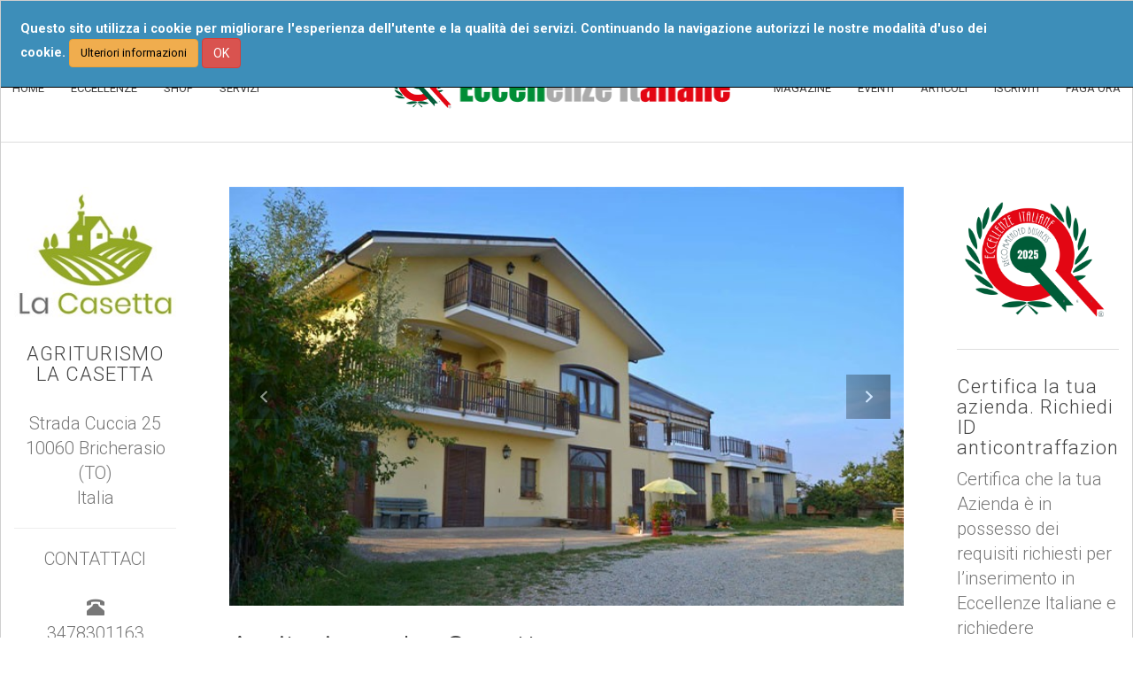

--- FILE ---
content_type: text/html; charset=UTF-8
request_url: https://www.eccellenzeitaliane.com/aziende/AGRITURISMO%20LA%20CASETTA/10071805
body_size: 44434
content:
<!DOCTYPE html>
<html lang="it">
<head>
    <meta http-equiv="content-type" content="text/html; charset=UTF-8">
    <meta charset="utf-8">
    <title>Agriturismo La Casetta</title>  
    <meta content="REI Registro Eccellenze Italiane SRL" name="author">
    <meta content="Agriturismo La Casetta | L' Agriturismo LA CASETTA è situato in zona S.Michele di Bricherasio. Un oasi di tranquillità, incorniciato da vigneti, frutteti e terreno a bosco, meta ideale per escursioni e passeggiate.Una vista mozzafiato sul panorma circostante in posizione strategica per raggiungere comodamente le vallate Pellice e Chisone.Nell' azienda agricola si allevano bovini di razza piemontese, capre, pecore e animali da cortile.Si producono formaggi di capra, si coltivano mele, kiwi, uva, mirtilli, lamponi e un ricco orto di satgione.I prodotti trovano impiego nella cucina tipica Piemontese, semplice e genuina, che l'agriturismo offre ai suoi ospiti con serate a tema, pranzi e cene su prenotazione.E' inoltre possibile abbinare soggiorni in modalità B&amp;B con confortevoli camere singole e matrimoniali.La professionalità e l'ospitalità di Monica, Katia e Beppe, fanno della Casetta un luogo familiare, accogliente ed unico. | agriturismi | Eccellenze Italiane, il meglio del made in Italy " name="description">      
    <meta name="viewport" content="width=device-width, initial-scale=1.0, maximum-scale=1.0, user-scalable=0" />		
    <!-- Favicon -->
    <link rel="apple-touch-icon" sizes="180x180" href="/apple-touch-icon.png">
    <link rel="icon" type="image/png" sizes="32x32" href="/favicon-32x32.png">
    <link rel="icon" type="image/png" sizes="16x16" href="/favicon-16x16.png">
    <link rel="manifest" href="/manifest.json">
    <link rel="mask-icon" href="/safari-pinned-tab.svg" color="#00a300">
    <meta name="theme-color" content="#ffffff">
    <!-- Bootstrap -->
    <link href="/Static/css/bootstrap.min.css" type="text/css" rel="stylesheet" media="screen, projection">
    <link rel="stylesheet" type="text/css" href="/Static/css/animate.min.css">        
    <!-- MENU -->
    <link href="/Static/css/menuzord.css" type="text/css" rel="stylesheet" media="screen, projection">
    <!-- CSS -->
    <link rel="stylesheet" href="/Static/css/languages.min.css"/>    
    <link id="main-css" href="/Static/css/custom.css" type="text/css" rel="stylesheet" media="screen, projection">
    <link id="main-css" href="/Static/css/modern-categories.css" type="text/css" rel="stylesheet" media="screen, projection">
    <!--<link href="/Static/fonts/font-awesome.min.css" type="text/css" rel="stylesheet">-->
<!--    <link href="/Static/fontawesome5/all.min.css" type="text/css" rel="stylesheet">-->
    <!--<script src="https://kit.fontawesome.com/0cc2e644fc.js" crossorigin="anonymous"></script>-->
    <link href='https://fonts.googleapis.com/css?family=Roboto:400,400italic,500,500italic,700,700italic,300italic,300|Tangerine' rel='stylesheet' type='text/css'>
    <script src="/Static/js/modernizr.custom.js"></script>
    <script type="text/javascript">
    /* Add script for cookie banner handling */
    function acceptCookie() {jQuery.cookie("accept-cookie", "yes", {path: "/", domain: "eccellenzeitaliane.com"});}
    function showBanner(id) {jQuery("#" + id).css('display','block');}
    function startBanner() {if(!jQuery.cookie("accept-cookie"))showBanner("cookie-adv");jQuery("#ok-button").click(function() {acceptCookie();jQuery("#cookie-adv").remove();});}
    </script>
        <!-- share this -->
    <script type="text/javascript" src="https://platform-api.sharethis.com/js/sharethis.js#property=60658bd7ae08f90011442b63&product=inline-share-buttons" async="async"></script>

    <noscript>
		<img height="1" width="1" src="https://www.facebook.com/tr?id=238230083325260&ev=PageView&noscript=1"/>
	</noscript>
    
    <script src="/Static/js/facebook.js"></script>
    <meta property="og:url" content="http://www.eccellenzeitaliane.com/aziende/AGRITURISMO%20LA%20CASETTA/10071805" />
    <meta property="og:type" content="business.business" />
    <meta property="og:title" content="Agriturismo La Casetta" />
    <meta property="og:description" content="Agriturismo La Casetta | L' Agriturismo LA CASETTA è situato in zona S.Michele di Bricherasio. Un oasi di tranquillità, incorniciato da vigneti, frutteti e terreno a bosco, meta ideale per escursioni e passeggiate.Una vista mozzafiato sul panorma circostante in posizione strategica per raggiungere comodamente le vallate Pellice e Chisone.Nell' azienda agricola si allevano bovini di razza piemontese, capre, pecore e animali da cortile.Si producono formaggi di capra, si coltivano mele, kiwi, uva, mirtilli, lamponi e un ricco orto di satgione.I prodotti trovano impiego nella cucina tipica Piemontese, semplice e genuina, che l'agriturismo offre ai suoi ospiti con serate a tema, pranzi e cene su prenotazione.E' inoltre possibile abbinare soggiorni in modalità B&amp;B con confortevoli camere singole e matrimoniali.La professionalità e l'ospitalità di Monica, Katia e Beppe, fanno della Casetta un luogo familiare, accogliente ed unico. | agriturismi | Eccellenze Italiane, il meglio del made in Italy " /><meta property = "og:image" content = "https://www.eccellenzeitaliane.com//images/clients/10071805/logo.jpg" />
        <meta property = "og:image:width" content = "200" />
        <meta property = "og:image:height" content = "167" /><meta property="business:contact_data:street_address" content="Strada Cuccia 25" /> 
    <meta property="business:contact_data:locality"       content="Bricherasio" /> 
    <meta property="business:contact_data:postal_code"    content="10060" /> 
    <meta property="business:contact_data:country_name"   content="Italia" /> 
    <meta property="place:location:latitude"              content="44.82585350" /> 
    <meta property="place:location:longitude"             content="7.27645700" /><script type="application/ld+json">
{
"@context" : "http://schema.org",
"@type" : "LocalBusiness",
"name" : "Agriturismo La Casetta",
"url" : "https://www.eccellenzeitaliane.com/aziende/AGRITURISMO%20LA%20CASETTA/10071805",
"image" : "https://www.eccellenzeitaliane.com//images/clients/10071805/147804.jpg",
"telephone" : "3478301163",
"address" : {
"@type" : "PostalAddress",
"streetAddress" : "Strada Cuccia 25",
"addressLocality" : "Bricherasio",
"addressRegion" : "Piemonte",
"postalCode" : "10060",
"addressCountry" : {
"@type" : "Country",
"name" : "Italia"
}
}
}
</script></head>
<body>
	<!-- COOKIE BANNER -->
	<div class="banner-class" id="cookie-adv">
		<div class="banner-text">
			Questo sito utilizza i cookie per migliorare l'esperienza dell'utente e la qualità dei servizi. 			
			Continuando la navigazione autorizzi le nostre modalità d'uso dei cookie.
      		<a href="/informativa-cookie" style="color:#000;font-size:0.9em" class="btn btn-warning" role="button">Ulteriori informazioni</a>
			<button id="ok-button" class="btn btn-danger">OK</button>
		</div>
	</div>
	<!-- END COOKIE BANNER -->
   	<!-- #HEADER -->
	<header>
		<div id="header" class="wow fadeIn">
        	<div class="logo"><a class="navbar-brand" href="/">
			<img id="coccarda-logo" src="/Static/images/logo-contraffazione.png">
			<img src="/Static/img/logo.png">
		</a></div>
            <nav class="navbar navbar-default">
            	<div class="container-full">
                    	
                        <!-- responsive 990px -->
                        <div class="navbar-header">
                              <button type="button" class="navbar-toggle collapsed" data-toggle="collapse" data-target="#navbar-collapse-1" aria-expanded="false">
                                <span class="sr-only">Toggle navigation</span>
                                <span class="icon-bar"></span>
                                <span class="icon-bar"></span>
                                <span class="icon-bar"></span>
                              </button>            
                    	</div><!-- /.responsive 990px -->
                        
    					<div class="collapse navbar-collapse capitalize" id="navbar-collapse-1">
                              <ul class="nav navbar-nav nav-lang">
            <div class="btn-group dropdown">
              <button type="button" class="btn btn-default dropdown-toggle" data-toggle="dropdown" aria-expanded="false" style="border: 0px none;">
                <span class="lang-sm" lang="it"></span> 
                <span class="caret"></span>
              </button>
              <ul id="lang-list" class="dropdown-menu lang-menuCustom">
              <li><a href="?lang=de"><span class="lang-sm" lang="de"></span></a></li><li><a href="?lang=en"><span class="lang-sm" lang="en"></span></a></li><li><a href="?lang=es"><span class="lang-sm" lang="es"></span></a></li><li><a href="?lang=fr"><span class="lang-sm" lang="fr"></span></a></li>
              </ul>
            </div></ul>                              
                              <!-- MOBILE MENU responsive 990px -->
                              <ul class="nav navbar-nav navbar-nav-primary">
                              <li><a href="#" class="dropdown-toggle" data-toggle="dropdown" role="button" aria-haspopup="true" aria-expanded="false">ECCELLENZE</a>							
								<ul class="dropdown-menu">
										<li><a href="/categorie/agroalimentare">agroalimentare</a></li>
										<li><a href="/categorie/artigianato">artigianato</a></li>
										<li><a href="/categorie/artista">artista</a></li>
										<li><a href="/categorie/eccellenzeworld">Eccellenze del mondo in Italia</a></li>
										<li><a href="/categorie/edilizia">edilizia</a></li>
										<li><a href="/categorie/food">Mangiare e Bere</a></li>
										<li><a href="/categorie/industria">industria</a></li>
										<li><a href="/categorie/luxury">luxury</a></li>
										<li><a href="/categorie/pets">pets</a></li>
										<li><a href="/categorie/ricettivita">ricettivit&agrave; e turismo</a></li>
										<li><a href="/categorie/ristorazione">ristorazione</a></li>
										<li><a href="/categorie/salute">salute e benessere</a></li>
										<li><a href="/categorie/servizi">servizi</a></li>
										<li><a href="/categorie/shopping">Shopping</a></li>
										<li><a href="/categorie/wedding">weeding &amp; event planner</a></li></ul>
                                    </li> 
				    <li><a href="/shop">SHOP</a></li>
                                    <li>
					<a href="https://portale.eccellenzeitaliane.com/servizi" class="dropdown-toggle" data-toggle="dropdown" role="button" aria-haspopup="true" aria-expanded="false">SERVIZI</a>
					<ul class="dropdown-menu">
						<li><a href="/assaggia_prodotti_tipici_italiani">Assaggia l’Italia</a></li>
						<li><a href="/worldwideitaly">World Wide Italy</a></li>
					</ul>
				    </li>
                                    <li><a href="https://portale.eccellenzeitaliane.com/blog">ARTICOLI</a></li>
				    <li><a href="#" class="dropdown-toggle" data-toggle="dropdown" role="button" aria-haspopup="true" aria-expanded="false">EVENTI</a>
				        <ul class="dropdown-menu">
					    <li><a href="/contest">CONTEST</a></li>
  					    <li><a href="/tour">ECCELLENZE IN TOUR</a></li>
	                                </ul>
				    </li>
                                    <li><a href="/iscriviti">ISCRIVITI</a></li>
                                    <!--<li><a href="#">RICHIEDI ID ANTICONTRAFFAZIONE</a></li>-->
                                    <li><a href="/paga-ora">PAGA ORA</a></li>                              </ul><!-- /.MOBILE MENU responsive 990px -->
                              
                              <ul class="nav navbar-nav navbar-nav-center">
                                    <li id="menu_aboutus"><a href="https://portale.eccellenzeitaliane.com/about-us">chi siamo</a></li>
                                    <li id="menu_ournumbers"><a href="/nostri-numeri">i nostri numeri</a></li>
                                    <!--<li id="menu_lastnews"><a href="#">ultime notizie</a></li>-->
                                    <li id="menu_hallofexcellences"><a href="https://portale.eccellenzeitaliane.com/wall-of-excellences">Wall of excellences</a></li>
                                    <li id="menu_advise"><a href="https://portale.eccellenzeitaliane.com/segnala-un-eccellenza">Segnala un’eccellenza</a></li>
				    <li id="menu_advise"><a href="https://it.eccellenzeitaliane.com/diventa-segnalatore">Diventa un segnalatore</a></li>
                                    <li id="menu_faq"><a href="/domande-e-risposte">domande frequenti</a></li>
                              </ul><ul class="nav navbar-nav navbar-nav-right navbar-right">
                                <!--<li class="cart"><a href="#"><img src="/Static/img/ico-cart-top.png"><span>0</span></a></li>-->
								<li style="width:3em;">&nbsp;</li>
                              </ul>
                              <div class="navbar-form navbar-right" role="search">
                                <div class="form-group">
                                  <input type="text" id="secureIdToVerify" class="form-control capitalize" placeholder="verifica id">
                                </div>
                                <button id="verifyID" type="submit" class="btn btn-search"><i class="fa fa-search" aria-hidden="true"></i></button>
                              </div>                              
						</div>
					</div>
			</nav>
            <!-- MENU-Zord -->
            <div class="box-menuzord">
					<div id="menuzord" class="menuzord menuzord-responsive" role="navigation">
						<ul class="menuzord-menu menuzord-indented scrollable">
                            <li><a href="/">HOME</a></li>
				<li><a href="/categorie">ECCELLENZE</a>
                                    <ul class="dropdown">
			<li><a href="/categorie/agroalimentare">agroalimentare</a></li>
			<li><a href="/categorie/artigianato">artigianato</a></li>
			<li><a href="/categorie/artista">artista</a></li>
			<li><a href="/categorie/eccellenzeworld">Eccellenze del mondo in Italia</a></li>
			<li><a href="/categorie/edilizia">edilizia</a></li>
			<li><a href="/categorie/food">Mangiare e Bere</a></li>
			<li><a href="/categorie/industria">industria</a></li>
			<li><a href="/categorie/luxury">luxury</a></li>
			<li><a href="/categorie/pets">pets</a></li>
			<li><a href="/categorie/ricettivita">ricettivit&agrave; e turismo</a></li>
			<li><a href="/categorie/ristorazione">ristorazione</a></li>
			<li><a href="/categorie/salute">salute e benessere</a></li>
			<li><a href="/categorie/servizi">servizi</a></li>
			<li><a href="/categorie/shopping">Shopping</a></li>
			<li><a href="/categorie/wedding">weeding &amp; event planner</a></li>
									</ul>
                                </li> <!-- end eccellenze -->
                    <li><a href="/shop">SHOP</a>
                        <ul class="dropdown"><li><a href="/shop/?cat=1000">Mangiare</a></li><li><a href="/shop/?cat=2000">Bere</a></li><li><a href="/shop/?cat=3000">Ristoranti</a></li><li><a href="/shop/?cat=4000">Hotel</a></li><li><a href="/shop/?cat=5000">Benessere</a></li><li><a href="/shop/?cat=6000">Moda e artigianato artistico</a></li><li><a href="/shop/?cat=7000">Servizi</a></li><li><a href="/shop/?cat=8000">Tecnologia</a></li></ul>
                    </li><li><a href="https://portale.eccellenzeitaliane.com/servizi">SERVIZI</a></li>						</ul>
					</div>
					<div id="menuzordRight" class="menuzord menuzord-responsive right" role="navigation">
						<ul class="menuzord-menu menuzord-indented scrollable">
                            
                <li><a href="https://issuu.com/wolrdwideitaly/docs/magazine_2_-_definitivo_compresso">MAGAZINE</a></li>		
				<li><a href="#">EVENTI</a>
                      <ul class="dropdown">
                        <li><a href="/contest">CONTEST</a></li>
                        <li><a href="/tour">ECCELLENZE IN TOUR</a></li>
                      </ul>
                </li>
				<li><a href="https://portale.eccellenzeitaliane.com/blog">ARTICOLI</a></li>
                <li><a href="/iscriviti">ISCRIVITI</a></li>
				<li><a href="/paga-ora">PAGA ORA</a></li>
              
                        </ul>
					</div>                  
				</div><!-- /.MENU-Zord -->
			</div>      
	</header><!-- /.#HEADER -->
	

	<body>
    <!-- #CONTENT -->
	<div id="content">    	
            <!-- template content -->
            <div class="template-content template-3colonne padding-t-big clearfix "> 
                <div class="container-fluid">
                    <div class="row-fluid">
                    
                        <!-- Colonna centrale -->          
                        <div class="col-center col-xs-12 col-md-6 col-md-push-3 col-lg-8 col-lg-push-2 margin-b-medium">
                          	
                            <div class="content">                            

                                <div style="display:none">DEBUG 1</div>
                            
	                            
				<!-- Visore -->
				<div class="visore margin-b-medium">
                                <div class="container-full">
                                    <div id="myCarousel-1" class="carousel slide" data-ride="carousel">
                                        <div class="carousel-inner" role="listbox">
							<div class="item active" style="background: url('https://www.eccellenzeitaliane.com//images/clients/10071805/147804.jpg') no-repeat center top; background-size:cover;">
												<a href="#"><img src="/Static/img/space-lista.png" alt="Foto"></a></div>
							<div class="item" style="background: url('https://www.eccellenzeitaliane.com//images/clients/10071805/147805.jpg') no-repeat center top; background-size:cover;">
												<a href="#"><img src="/Static/img/space-lista.png" alt="Foto"></a></div>
							<div class="item" style="background: url('https://www.eccellenzeitaliane.com//images/clients/10071805/147806.jpg') no-repeat center top; background-size:cover;">
												<a href="#"><img src="/Static/img/space-lista.png" alt="Foto"></a></div>
							<div class="item" style="background: url('https://www.eccellenzeitaliane.com//images/clients/10071805/147807.jpg') no-repeat center top; background-size:cover;">
												<a href="#"><img src="/Static/img/space-lista.png" alt="Foto"></a></div>
							<div class="item" style="background: url('https://www.eccellenzeitaliane.com//images/clients/10071805/147808.jpg') no-repeat center top; background-size:cover;">
												<a href="#"><img src="/Static/img/space-lista.png" alt="Foto"></a></div>
							<div class="item" style="background: url('https://www.eccellenzeitaliane.com//images/clients/10071805/147809.jpg') no-repeat center top; background-size:cover;">
												<a href="#"><img src="/Static/img/space-lista.png" alt="Foto"></a></div>
							<div class="item" style="background: url('https://www.eccellenzeitaliane.com//images/clients/10071805/147810.jpg') no-repeat center top; background-size:cover;">
												<a href="#"><img src="/Static/img/space-lista.png" alt="Foto"></a></div>
							<div class="item" style="background: url('https://www.eccellenzeitaliane.com//images/clients/10071805/147811.jpg') no-repeat center top; background-size:cover;">
												<a href="#"><img src="/Static/img/space-lista.png" alt="Foto"></a></div>
							<div class="item" style="background: url('https://www.eccellenzeitaliane.com//images/clients/10071805/147812.jpg') no-repeat center top; background-size:cover;">
												<a href="#"><img src="/Static/img/space-lista.png" alt="Foto"></a></div>
							<div class="item" style="background: url('https://www.eccellenzeitaliane.com//images/clients/10071805/147813.jpg') no-repeat center top; background-size:cover;">
												<a href="#"><img src="/Static/img/space-lista.png" alt="Foto"></a></div>
							<div class="item" style="background: url('https://www.eccellenzeitaliane.com//images/clients/10071805/147814.jpg') no-repeat center top; background-size:cover;">
												<a href="#"><img src="/Static/img/space-lista.png" alt="Foto"></a></div>			</div>
                                        <a class="left carousel-control" href="#myCarousel-1" role="button" data-slide="prev">
                                          <img src="/Static/img/ico-prev.png" alt="Previous">
                                        </a>
                                        <a class="right carousel-control" href="#myCarousel-1" role="button" data-slide="next">
                                           <img src="/Static/img/ico-next.png" alt="next">
                                        </a>
                                      </div>
                                    </div>
                                </div><!--/.Visore -->
				   
                                <div class="box-title page-header padding-b-medium">
                                    <h1 class="text-left large padding-b-small">
                                        Agriturismo La Casetta                                    </h1>
                                    <span class="text-left small letter-spacing block">
                                    <strong>CATEGORIA:</strong>
                            
                                    	agriturismi 
                            
                                    </span>
				    <br>
				    <!-- write secureId-->
                                    <p class="text-left small letter-spacing block"><strong>ID ANTICONTRAFFAZIONE N.14057 </strong></p>                                </div>
                                
                                <div class="box-content">                                        
                                         <p>
                                		
                                		
                                		
                                		
                                		
                                		<div id="edit-1" class="_inline _ltr _borders  _inline _ltr _borders" tabindex="0" spellcheck="false" style="position: relative;" role="textbox" aria-multiline="true"    ><p style="text-align:justify">L' Agriturismo LA CASETTA è situato in zona S.Michele di Bricherasio. Un oasi di tranquillità, incorniciato da vigneti, frutteti e terreno a bosco, meta ideale per escursioni e passeggiate.</p><p style="text-align:justify">Una vista mozzafiato sul panorma circostante in posizione strategica per raggiungere comodamente le vallate Pellice e Chisone.</p><p style="text-align:justify"><br></p><p style="text-align:justify">Nell' azienda agricola si allevano bovini di razza piemontese, capre, pecore e animali da cortile.</p><p style="text-align:justify">Si producono formaggi di capra, si coltivano mele, kiwi, uva, mirtilli, lamponi e un ricco orto di satgione.</p><p style="text-align:justify">I prodotti trovano impiego nella cucina tipica Piemontese, semplice e genuina, che l'agriturismo offre ai suoi ospiti con serate a tema, pranzi e cene su prenotazione.</p><p style="text-align:justify"><br></p><p style="text-align:justify">E' inoltre possibile abbinare soggiorni in modalità B&amp;B con confortevoli camere singole e matrimoniali.</p><p style="text-align:justify">La professionalità e l'ospitalità di Monica, Katia e Beppe, fanno della Casetta un luogo familiare, accogliente ed unico.</p></div>                                	                                	                                	                                	                                	                                	</p>
                                        <!--  <p><img class="img-responsive" src="/Static/images/video.jpg"></p> -->
                                        <p>
                                        </p>
                                        <p><br><br></p>
                                        <p>
                                        <div id="edit-2" class="_inline _ltr _borders  _inline _ltr _borders" tabindex="0" spellcheck="false" style="position: relative;" role="textbox" aria-multiline="true"    ><p><br></p></div>                                    </p>
                                                                        </div>
                                <!-- recensioni -->
                                <div class="company-reviews">
                                    <div class="panel panel-default">
                                        <div class="panel-heading">Recensioni</div>
                                        <div class="panel-body">
                                            <p>Nessuna recensione presente</p>                                        </div>
                                    </div>
                                </div>
                                <!-- end recensioni -->
                            </div>
                        </div><!-- /.colonna centrale -->
                        
                        <!-- Colonna sinistra -->          
                            <div class="col-sx col-xs-6 col-md-3 col-md-pull-6 col-lg-2 col-lg-pull-8 margin-b-medium ">
                                <div class="row-fluid articles">                            	  
                                    
                                    <div class="box text-center margin-b-medium">
                                        <div class="textarea-content text-center" style="text-align:center;">
                                            <div class="textarea text-center">
                                                <div class="img-responsive">
                                                    <a href="#"><img id="foto-logo" src="https://www.eccellenzeitaliane.com//images/clients/10071805/logo.jpg?ts=1767331194" alt="Foto"></a>
                                                </div>
                                                <span class="extrasmall block">&nbsp<!-- PRODUTTORE --></span>
                            <span class="tit block medium dark-grey">
                                <a style="text-transform: uppercase;">Agriturismo La Casetta</a>
                            </span>
                                                <span class="txt block margin-y-medium">                                            	
                                                    Strada Cuccia 25<br>10060 Bricherasio (TO)<br><span style="text-transform: capitalize;">italia</span><br><hr><div class="customer-contacts"><p class="client-header">CONTATTACI</p><br><a href='tel:3478301163'><span class="glyphicon glyphicon-phone-alt" aria-hidden="true"></span><p>3478301163</p></a><br><a title='E-mail: monicabovero@tiscali.it' href='mailto:monicabovero@tiscali.it'><span class='glyphicon glyphicon-envelope' aria-hidden='true'></span><p style='word-break:break-word;'>monicabovero@tiscali.it</p></a><br></div><hr><div id="client-links"><p class="client-header">SEGUICI</p><br><a title='Instagram' target='_blank' href='https://www.instagram.com/agriturismo_lacasetta'><img src='/Static/img/icons/instagram.png'></a><a title='Facebook' target='_blank' href='https://www.facebook.com/LaCasettaAgri'><img src='/Static/img/icons/facebook.png'></a><hr><p class="client-header">CONDIVIDI</p><br><!-- Box share --><div class="sharethis-inline-share-buttons"></div><!-- /.share --></div>                                            	
                                                </span>
                                            </div><link rel="stylesheet" href="/Static/css/review.css" type="text/css"><hr>
                    <div class="customer-reviews">
                    <p class="client-header h4">RECENSIONI</p>
                    <div class="star-rating margin-y-small"><span id="star1" class="star noneStar"></span><span id="star2" class="star noneStar"></span><span id="star3" class="star noneStar"></span><span id="star4" class="star noneStar"></span><span id="star5" class="star noneStar"></span></div>
                    <p>Totale voti ricevuti: 0</p>
                    <p>Media ultimi 10 voti: 0</p>
                    </div>
                    </div>
                </div>
                
                                                
                </div>
            </div> <!-- /.colonna sinistra -->                        
                        <!-- Colonna destra -->                    
                        <div class="col-dx col-xs-6 col-md-3 col-lg-2 margin-b-medium ">
                        	<div class="row row-fluid articles">
                            	<div class="box text-center" style="border-bottom: 1px solid rgb(222, 222, 222);">
                                    <img class="img-responsive no-float margin-auto" src="/Static/images/logo-contraffazione.png">
                                </div>                                <!-- <div class="box">
                                    <div class="textarea-content">
                                         <div class="textarea">
                                            <span class="tit">
                                            	<a href="#">Richiedi l’iscrizione su Eccellenze Italiane</a></span>
                                            <span class="txt">Desideri ottenere il giusto riconoscimento da parte del mercato? Oggi hai la possibilità di sancire e far conoscere l’eccellenza delle tue idee e del tuo operato. </span>
                                        </div>                                       
                                    </div>
                                    <a class="btn btn-link" href="#">ISCRIVITI</a>
                                </div>  --> 
                                <div class="box">
                                    <div class="textarea-content">
                                         <div class="textarea">
                                            <span class="tit"><a href="/iscriviti">Certifica la tua azienda. Richiedi ID anticontraffazione</a></span>
                                            <span class="txt">Certifica che la tua Azienda è in possesso dei requisiti richiesti per l’inserimento in Eccellenze Italiane e richiedere l’erogazione di un ID Anticontraffazione, che sarà impresso sul certificato e sulla vetrofania che provvederemo a consegnarti e potrai poi esporre al pubblico.</span>
                                        </div>                               
                                    </div>
                                    <a class="btn btn-link" href="/iscriviti">RICHIEDI ID</a>                        
                                </div> 
                                <div class="box">
                                    <div class="textarea-content">
                                         <div class="textarea">
                                            <span class="tit"><a href="/segnala-un-eccellenza">Segnala un’eccellenza</a></span>
                                            <span class="txt">Se conosci un’attività che reputi eccellente, puoi segnalarcela e fare in modo che ottenga il giusto riconoscimento</span>
                                        </div>                                       
                                    </div>
                                    <a class="btn btn-link" href="/segnala-un-eccellenza">Segnala</a>
                                </div>
                                
                      	 	</div>
                        </div><!-- /.colonna destra -->
                                                 
                    </div>                    
                </div>
            </div>
            <!-- /.template content -->
            
            <!-- Box mappa -->
            <div class="template-mappa margin-t-medium ">
                <div class="text-center bg-light-grey gmaps">                	
                    
				<iframe id="mapiframe"
					style="border:0;
					pointer-events: none;
					height:450px;"
					width="100%" src="/maps/getOSMMapByLatLng.php?lat=44.82585350&lon=7.27645700&map_height=450px ">
				</iframe>
				                </div>
            </div>
           <!-- /.Box mappa -->
           
           <!-- template eccellenze -->           
	    <!-- removed as per Giangi request -->
            <!--<div class="template-articles bg-light-grey padding-y-big clearfix "> 
                <div class="container container-fluid">
                     <div class="row row-fluid">
                        <div class="col-xs-12">
                            <div class="box-title page-header padding-b-big"><h1 class="uppercase"><img class="margin-r-small" src="/Static/img/ico-line.png">ECCELLENZE CORRELATE<img class="margin-l-small" src="/Static/img/ico-line.png"></h1><span class="small">E’ una questione di stile</span></div>
                        </div>
                    </div>
                     <div class="row row-fluid articles">   
                    	                        
                    </div> 
                </div>
            </div> -->
            <!-- /.template eccellenze -->                  
        </div><!-- /.#CONTENT -->
	
   	<!-- #FOOTER -->
	<footer>
		<div id="footer" >
                <div class="footer-top bg-white clearfix">
                    <div class="container container-fluid">
                    	<div class="row row-fluid capitalize">
                            <div class="col-sm-3">
                               <ul class="nav nav-pills nav-stacked nav-pills-footer" role="tablist">
                                    <li class="active"><a>INFORMAZIONI</a><li>
                                    <li><a href="/il-marchio-di-qualita-nel-tuo-sito">Il marchio nel tuo sito</a></li>
                                    <li><a href="/termini-e-condizioni">Termini e condizioni d’uso</a></li>
                                    <!--<li><a href="#">Prezzi, valuta e resi</a></li>-->
                                    <!--<li><a href="/iscriviti">Il marchio: prezzi e info</a></li>-->
                                    <!--<li><a href="#">ultime notizie</a></li> -->
                                    <li><a href="/segnala-un-eccellenza">Segnala un’eccellenza</a></li>
                                    <!--<li><a href="#">Eccellenze Italiane App</a></li>-->
                              </ul>
                            </div><div class="col-sm-3">
						<ul class="nav nav-pills nav-stacked nav-pills-footer" role="tablist">
                        	<li class="active"><a href="/categorie/">ECCELLENZE</a><li>
                        			<li><a href="/categorie/agroalimentare">agroalimentare</a></li>
					<li><a href="/categorie/artigianato">artigianato</a></li>
					<li><a href="/categorie/artista">artista</a></li>
					<li><a href="/categorie/eccellenzeworld">Eccellenze del mondo in Italia</a></li>
					<li><a href="/categorie/edilizia">edilizia</a></li>
					<li><a href="/categorie/food">Mangiare e Bere</a></li>
					<li><a href="/categorie/industria">industria</a></li>
					<li><a href="/categorie/luxury">luxury</a></li>
					<li><a href="/categorie/pets">pets</a></li>
					<li><a href="/categorie/ricettivita">ricettivit&agrave; e turismo</a></li>
					<li><a href="/categorie/ristorazione">ristorazione</a></li>
					<li><a href="/categorie/salute">salute e benessere</a></li>
					<li><a href="/categorie/servizi">servizi</a></li>
					<li><a href="/categorie/shopping">Shopping</a></li>
					<li><a href="/categorie/wedding">weeding &amp; event planner</a></li>
					</ul></div><div class="col-sm-3">
            		<ul class="nav nav-pills nav-stacked nav-pills-footer" role="tablist">
                    <li class="active"><a>SHOP</a><li><li><a href="/shop/?cat=1000">Mangiare</a></li><li><a href="/shop/?cat=2000">Bere</a></li><li><a href="/shop/?cat=3000">Ristoranti</a></li><li><a href="/shop/?cat=4000">Hotel</a></li><li><a href="/shop/?cat=5000">Benessere</a></li><li><a href="/shop/?cat=6000">Moda e artigianato artistico</a></li><li><a href="/shop/?cat=7000">Servizi</a></li><li><a href="/shop/?cat=8000">Tecnologia</a></li></ul></div><div class="col-sm-3">
                               <ul class="nav nav-pills nav-stacked nav-pills-footer" role="tablist">
				    <li class="active"><a>PROGETTI</a><li>
				    <li><a href="/contest">Contest</a></li>
                                    <li><a href="/tour">Eccellenze Italiane in Tour</a></li>
                               	    <li><a target="_blank" href="http://itinerari.eccellenzeitaliane.com">Itinerari del gusto</a></li>
                                    <li><a target="_blank" href="http://accoglienzaeristoro.it">Percorsi di accoglienza e ristoro</a></li>                                    
                                    <!--<li><a href="#">Nozze d’eccellenza</a></li>-->
                              </ul>
                            </div>                            
                        </div>
                  		<div class="row row-fluid">
                         	<div class="col-xs-12">
                                <div class="box-social">
                                        <ul class="nav nav-pills">
                                            <li><a href="https://www.facebook.com/pages/Registro-Eccellenze-Italiane/445711985546068?fref=ts" target="_blank"><img src="/Static/img/ico-fb.png"></a></li>
                                            <li><a href="https://twitter.com/QUImadeinItaly" target="_blank"><img src="/Static/img/ico-twitter.png"></a></li>
                                            <li><a href="http://plus.google.com/u/0/116097903409227562682/posts" target="_blank"><img src="/Static/img/ico-gplus.png"></a></li>
                                            <li><a href="https://www.instagram.com/eccellenzeitaliane/" target="_blank"><img src="/Static/img/ico-instagram.png"></a></li>
                                            <li><a href="http://it.pinterest.com/quimadeinitaly/" target="_blank"><img src="/Static/img/ico-pinterest.png"></a></li>                                            
                                            <!-- <li><a href="#" target="_blank"><img src="/Static/img/ico-youtube.png"></a></li> -->
                                        </ul>
                                </div>
                            </div>
                        </div>
                 </div>                 
             </div>

            <div class="bg-dark-grey padding-big clearfix">
                <div class="container-full">
                    <div class="row row-fluid">
                        <div class="col-xs-12 text-warning" style="font-size: 1.05em;">
                            Il <b>Marchio <span class="glyphicon glyphicon-registration-mark" aria-hidden="true"></span> distintivo di Eccellenze Italiane</b> è ufficialmente Registrato in Italia e all'estero dal <b>Ministero dello Sviluppo Economico, Ufficio Brevetti e Marchi</b>
                            -
                            N.Registrazione 0001647672 del 22 settembre 2015
                            <br>
                            e dalla <b>EUIPO (Ente Certificatore Unione Europea)</b>
                            -
                            N Registrazione 018476828 del 21/05/2021
                            -
                            Pubblicato in Gazzetta Marchi EUIPO.
                        </div>
                    </div>
                </div>
            </div>

             <div class="footer">   
             	<div class="container container-fluid">
                 	<div class="row row-fluid">
                        <div class="col-xs-12 col-sm-8">
                           <div class="footer-txt extrasmall dark-grey light-weight letter-spacing">
                               <span class="normal-weight block">© 2026 Eccellenze Italiane — info@eccellenzeitaliane.com </span>
                               <span>
				<span id="partner" class="normal-weight ">
                                   Partner di Eccellenze Italiane:
                                   <ul class="partner-list">
                                       <li>Next Excellence Srls — P.IVA 03649680547</li>
                                       <li>Eccellenzapp Srls — P.IVA 03686950548</li>
				       <li>Prometeus Srl — COE SM30598</li>
                                       <li>Icarus Srl</li>
				       <li>Qui Made in Italy Srls</li>
                                   </ul>
                               </span>
                               <a href="/contattaci">CONTATTI</a> — 
				<a href="/privacy">PRIVACY POLICY</a> —
                               <a href="/termini-e-condizioni">CONDIZIONI E TERMINI PER L’UTILIZZO DEL SERVIZIO</a> — 
                               <a href="/informativa-legale">INFORMATIVA LEGALE</a></span>
                           </div>
                        </div> 
                        <div class="col-xs-12 col-sm-4">
                        	 <div class="bottone-tornasu right">
                        	 	<a class="btn btn-link btn-link-footer" href="#" onclick="scrollToID('html', 750);return false;">
                        	 	TORNA IN ALTO                        	 	<img style="margin-left:10px;" src="/Static/img/ico-top.png">
                        	 	</a>
                        	 </div>
                            
                    	 </div>
                    </div>
             	</div>
             </div>   
       </div>
      
	</footer>
	<!-- FINE #FOOTER -->     
        <!-- Google Analytics -->
<script type="text/javascript">

  var _gaq = _gaq || [];
  _gaq.push(['_setAccount', 'UA-11996350-10']);
  _gaq.push(['_trackPageview']);

  (function() {
    var ga = document.createElement('script'); ga.type = 'text/javascript'; ga.async = true;
    ga.src = ('https:' == document.location.protocol ? 'https://ssl' : 'http://www') + '.google-analytics.com/ga.js';
    var s = document.getElementsByTagName('script')[0]; s.parentNode.insertBefore(ga, s);
  })();

</script>

<!-- Replaced by single file to reduce http requests
	<script type="text/javascript" src="/Static/js/jquery-1.11.3.min.js"></script>
	<script type="text/javascript" src="/Static/js/jquery.cookie.min.js"></script>
        <script type="text/javascript" src="/Static/js/bootstrap.min.js"></script>
        <script type="text/javascript" src="/Static/js/wow.min.js"></script>
        <script type="text/javascript" src="/Static/js/menuzord.js"></script>
        <script type="text/javascript" src="/Static/js/jquery.matchHeight-min.js"></script>
-->
        <script type="text/javascript" src="/Static/js/allinone.js"></script>
        <script type="text/javascript" src="/Static/js/main-v1.1.js"></script>
        <script type="text/javascript">
                jQuery(document).ready(function(){
		    startBanner();
                    jQuery("#menuzord").menuzord({});
		    		jQuery("#menuzordRight").menuzord({});
		    		// enable verifyID on header
		    		enableVerifyID( 'verifyID' , 'secureIdToVerify' );
		    		if (typeof customPageFunction == 'function') { 
						console.log('calling customPageFunction()');
                        customPageFunction(); 
                   }
                });
		</script>	
	

	<script type="text/javascript">
            var controlGMapScroll = function() {
                $('.gmaps').click(function () {
                $('.gmaps iframe').css("pointer-events", "auto");
            });

            $( ".gmaps" ).mouseleave(function() {
              $('.gmaps iframe').css("pointer-events", "none"); 
            });
            };
            $(document).ready(function() {
                controlGMapScroll();
            });
	    var customPageFunction = function() {
		// setActivityData();    // removed as we use php
	    	//fix carousel height jumping
	    	$('.item').css("min-height",$('.carousel-inner').height());
			// set video to 16:9
			setVideoFormat();
	    }	    
	    var setVideoFormat = function() {
	    	$video_divs = $('.video-iframe');
			$.each($video_divs, function(i) {
				var div_width = $(this).width();
				var div_height = div_width * 9 / 16; 
				$(this).css('height', div_height);
				});
	    }
	    	    
	</script>
             
        
        
        
	</body>
</html>



--- FILE ---
content_type: text/html; charset=UTF-8
request_url: https://www.eccellenzeitaliane.com/maps/getOSMMapByLatLng.php?lat=44.82585350&lon=7.27645700&map_height=450px
body_size: 2155
content:
<!DOCTYPE html>
<html lang="it">
    <head>
        <meta http-equiv="Content-Type" content="text/html; charset=utf-8">
        <meta name="viewport" content="width=device-width, initial-scale=1.0, maximum-scale=1.0, user-scalable=0">
        <meta name="apple-mobile-web-app-capable" content="yes">
        <script src="https://unpkg.com/leaflet@1.7.1/dist/leaflet.js"></script>
        <link rel="stylesheet" href="https://unpkg.com/leaflet@1.7.1/dist/leaflet.css" />
        <style>
        #_pano {
                background-color: #e5e3df;
                border: 2px solid;
                border-radius: 12px;
                height: 350px;
                left: 130px;
                overflow: hidden;
                position: absolute;
                bottom: 50px;
                width: 600px;
                z-index: 1000;
        }
        </style>
    </head>
    <body onload="init()" style="margin: 0;">
        <script>
                const markerLat = 44.82585350;
                const markerLon = 7.27645700;
                const centerLat = markerLat;
                const centerLon = markerLon - 0.03;

                function init() {
                    // initialize Leaflet
                    const map = L.map('map').setView({lon: centerLon, lat: centerLat}, 13);

                    const CyclOSM = L.tileLayer('https://{s}.tile-cyclosm.openstreetmap.fr/cyclosm/{z}/{x}/{y}.png', {
                        maxZoom: 20,
                        attribution: '<a href="https://github.com/cyclosm/cyclosm-cartocss-style/releases" title="CyclOSM - Open Bicycle render">CyclOSM</a> | Map data: &copy; <a href="https://www.openstreetmap.org/copyright">OpenStreetMap</a> contributors'
                    });

                    // add the OpenStreetMap tiles
                    CyclOSM.addTo(map);

                    // show the scale bar on the lower left corner
                    L.control.scale({imperial: true, metric: true}).addTo(map);

                    // show a marker on the map
                    L.marker({lon: markerLon, lat: markerLat}).bindPopup('The center of the world').addTo(map);

                }
        </script>

        <div id="map" class="olMap" style="height:450px; width:100%;"></div>
    </body>
</html>



--- FILE ---
content_type: text/css
request_url: https://www.eccellenzeitaliane.com/Static/css/custom.css
body_size: 42178
content:
html {margin:0;padding:0;border:0; font-size:100.01%; }
body {border: 1px solid #cfcfcf !important;margin: auto !important;max-width: 1680px !important;}
body, div, span, object, iframe, h1, h2, h3, h4, h5, h6, p, blockquote, pre, a, abbr, acronym, address, code, del, dfn, em, img, q, dl, dt, dd, ol, ul, li, fieldset, form, label, legend, table, caption, tbody, tfoot, thead, tr, th, td, article, aside, dialog, figure, footer, header, hgroup, nav, section {margin:0;padding:0;border:0;font-size:100%;font:inherit;vertical-align:baseline;}
body {background:#fff; color:#777; font-family:"Roboto", Arial, Helvetica, sans-serif; font-size:16px; font-weight:300; line-height:100%; -webkit-text-size-adjust: 100%;}
body {line-height: 1.428571429;}
#loading {display:none;}
#map-viewer {display:none;}
.post-content-summary {position:relative;top:1rem;}
#category-select {text-transform: capitalize;}
#secureIdToVerify {color: red !important;}
#inputBodyToVerify {color: red !important;}
.fb-like {top:50%;transform:translateY(-25%);}
a > .fa {margin: 10px 10px 0;}
viewcode {background-color: #f9f2f4;border-radius: 4px;color: #c7254e;white-space: nowrap;}
.hided {display: none !important}
/* CLIENTS MAP */
#mapiframe {height:950px}
@media (min-width: 770px) {
	#mapiframe {height:500px;}
}

/* VIDEO */
.embed-responsive.embed-responsive-4by3 {padding-bottom: 75%;}
.embed-responsive.embed-responsive-16by9 {padding-bottom: 56.25%;}
.embed-responsive {display: block;height: 0;overflow: hidden;padding: 0;position: relative;}
@media (max-width: 767px) {body {font-size:15px;}}
/* TYPOGRAPHY */
a {text-decoration:none; color: #777; transition: all 0.5s ease-in-out 0s; -webkit-transition:all 0.5s ease-in-out 0s;}
a:focus, a:hover {color:#3D8EB9; text-decoration:none;}
.underline, a.underline, .underline a {text-decoration: underline;}
a img {border:none;}
p {margin:0; padding:0;}
h1, h2, h3, h4, h5, h6 {font-weight:300; margin:0; color:#444444; line-height:105%;}
h1 img, h2 img, h3 img, h4 img, h5 img, h6 img {margin:0;}
.light-weight {font-weight:300;}
.normal-weight  {font-weight:400;}
.medium-weight  {font-weight:500;}
.semibold-weight  {font-weight:600;}
strong, .strong, bold, .bold {font-weight:700;}
.extrabold-weight  {font-weight:800;}
em, .em {font-style:italic;}
.no-strong {font-weight: normal;}
.uppercase {text-transform:uppercase;}
.letter-spacing {letter-spacing:1px;}
.text-justify {text-align: justify!important;}
.text-nowrap { white-space: nowrap!important;}
.extrasmall {font-size:13px;text-transform: uppercase;} 
.small {font-size:14px;} 
.normal{font-size:16px;}
.medium {font-size:20px;}
.large {font-size:24px;} 
.extralarge {font-size:28px;} 
h1 {font-size:28px;}
h1.large {font-size:36px;}
h1.extralarge {font-size:42px;}
h2 {font-size:20px;}
.secureid {font-size:0.75em;font-weight:bold;}
#foto-logo {max-width:100%;}
@media (max-width: 767px) {h1.extralarge {font-size:28px;} h1.large {font-size:24px;}}
.letter-spacing {letter-spacing:1px;} 
.letter-spacing-medium {letter-spacing:2px;} 
.letter-spacing-bold {letter-spacing:3px;} 
.text-muted {color: #666!important;}
.text-primary {color: #0275d8!important;}
.text-success {color: #449d44!important;}
.text-info {color: #5bc0de!important}
.text-warning {color: #ec971f!important;}
.text-danger {color: #d9534f!important;}
.light-grey, .light-grey a, a.light-grey {color:#888;}
.grey, .grey a, a.grey {color:#666;}
.dark-grey, .dark-grey a, a.dark-grey {color:#333;}
.white, .white a, a.white {color:#FFF;}
.black, .black a, a.black {color:#000;}
.text-loud, .text-loud a, a.text-loud {color:#3D8DB9!important;}
.text-quiet, .text-quiet a, a.text-quiet {color:green;}
/* BACKGROUND */
.bg-primary {background: #0275d8!important;}
.bg-success {background: #449d44!important;}
.bg-info {background: #5bc0de!important}
.bg-warning {background: #ec971f!important;}
.bg-danger {background: #d9534f!important;}
.bg-inverse {background: #373a3c!important;}
.bg-none {background:none!important;}
.bg-white {background:#fff!important;}
.bg-dark-grey {background:#222!important;}
.bg-light-grey {background:#F2F2F3!important;}
.bg-black {background:#000!important;}
.bg-loud {background:red!important;}
.bg-quiet {background:green!important;}
.bg-images {background: url("../img/bk-mask.png") no-repeat left top; background-size: cover;}

/* RESET *//* Utility *//* BOOTSTRAP */
.row.row-fluid{margin-right:-15px;margin-left:-15px}.row.row-fluid:before,.row.row-fluid:after {display:table;content:" "}.row.row-fluid:after{clear:both}.row.row-fluid:before,.row.row-fluid:after{display:table;content:" "}.row.row-fluid:after{clear:both}
.nopadding, .row.row-fluid, .container.container-fluid, .container-full {padding-left:0!important; padding-right:0!important;}
.nomargin, .row.row-fluid {margin-left:0!important; margin-right:0!important;}
.row.row-fluid > .col-xs-1, .row.row-fluid > .col-sm-1, .row.row-fluid > .col-md-1, .row.row-fluid > .col-lg-1, .row.row-fluid > .col-xs-2, .row.row-fluid > .col-sm-2, .row.row-fluid > .col-md-2, .row.row-fluid > .col-lg-2, .row.row-fluid > .col-xs-3, .row.row-fluid > .col-sm-3, .row.row-fluid > .col-md-3, .row.row-fluid > .col-lg-3, .row.row-fluid > .col-xs-4, .row.row-fluid > .col-sm-4, .row.row-fluid > .col-md-4, .row.row-fluid > .col-lg-4, .row.row-fluid > .col-xs-5, .row.row-fluid > .col-sm-5, .row.row-fluid > .col-md-5, .row.row-fluid > .col-lg-5, .row.row-fluid > .col-xs-6, .row.row-fluid > .col-sm-6, .row.row-fluid > .col-md-6, .row.row-fluid > .col-lg-6, .row.row-fluid > .col-xs-7, .row.row-fluid > .col-sm-7, .row.row-fluid > .col-md-7, .row.row-fluid > .col-lg-7, 
.row.row-fluid > .col-xs-8, .row.row-fluid > .col-sm-8, .row.row-fluid > .col-md-8, .row.row-fluid > .col-lg-8, .row.row-fluid > .col-xs-9, .row.row-fluid > .col-sm-9, .row.row-fluid > .col-md-9, .row.row-fluid > .col-lg-9, .row.row-fluid > .col-xs-10, .row.row-fluid .col-sm-10, .row.row-fluid > .col-md-10, .row.row-fluid > .col-lg-10, .row.row-fluid > .col-xs-11, .row.row-fluid > .col-sm-11, .row.row-fluid > .col-md-11, .row.row-fluid > .col-lg-11, .row.row-fluid > .col-xs-12, .row.row-fluid > .col-sm-12, .row.row-fluid > .col-md-12, .row.row-fluid > .col-lg-12 {padding-left:0; padding-right:0;}
.table > thead > tr > th {border-bottom:1px solid #ddd; vertical-align:middle;}
.table > thead > tr > th, .table > tbody > tr > th, .table > tfoot > tr > th, .table > thead > tr > td, .table > tbody > tr > td, .table > tfoot > tr > td {border-top: none;padding:0;vertical-align:top;}
/* cinque colonne */.col-xs-15, .col-sm-15, .col-md-15, .col-lg-15 {width:20%; float:left;} 

@media (max-width: 991px) {.col-sm-15 {width:100%; float:none;}} @media (max-width: 767px) {.col-xs-15 {width:100%; float:none;}}
.clearfix, #header, #footer, #content, .box, .img, .template, .template-int, .container.container-fluid, .container-full, .row.row-fluid, .content, .textarea-content {display:block;}
.clearfix:after, #header:after, #footer:after, #content:after, .box:after, .img:after, .template:after, .template-int:after, .box .img a:after, .container.container-fluid:after, .container-full:after, .row.row-fluid:after, .content:after, .textarea-content:after {content:"\0020";display:block;height:0;clear:both;visibility:hidden;overflow:hidden;}
.clear  {clear:both!important;}
.pull-xs-none, .pull-sm-none, .pull-md-none, .pull-lg-none  {float:none!important;}
.left {float:left;} .right {float:right;}
.pull-xs-left, .pull-sm-left, .pull-md-left, .pull-lg-left {float:left!important;}
.pull-xs-right, .pull-sm-right, .pull-md-right, .pull-lg-right{float:right!important;}
.no-float {float:none!important;}
.block {display:block;}
.inline-block {display:inline-block;}
.center-block {display: block!important;margin-right: auto!important; margin-left: auto!important;}
.invisible {visibility:hidden;}
.translate-center  {left:50%; top:50%; position:absolute; z-index:100; transform: translate(-50%,-50%);-ms-transform: translate(-50%,-50%); -webkit-transform: translate(-50%,-50%); margin:auto; height:auto; transition:all 0.5s ease-in-out 0s; -webkit-transition:all 0.5s ease-in-out 0s;} 
.text-left, .text-xs-left {text-align: left!important;}
.text-center, .text-xs-center {text-align:center;}
.text-right, .text-xs-right {text-align:right!important;}
@media (min-width: 1200px) {.text-lg-center {text-align: center!important;} .text-lg-left {text-align:left!important;}} @media (min-width: 992px) {.text-md-center {text-align: center!important;} .text-md-left {text-align: left!important;}} @media (min-width: 768px) {.text-sm-center {text-align:center!important;} .text-sm-left {text-align: left!important;}} @media (max-width: 767px) {.text-xs-center {text-align: center!important;}}
/* immagini */
.img-responsive {width:auto; max-width:100%; display:block; height:auto;}
.img {position:relative;}
.img-full, .img-full img {width:100%; max-width:100%; display:block;}
.img, .img img {width:100%;}
.img img {float:left;}
.box .img {overflow:hidden;}
.box .img a {display:block; background:rgba(255,255,255,0); transition: all 0.5s ease-in-out 0s; -webkit-transition:all 0.5s ease-in-out 0s;}
.box .img a:hover {background:rgba(255,255,255,0.3);}
.products .box .img img {transition: opacity 0.5s ease-in-out 0s; -webkit-transition:opacity 0.5s ease-in-out 0s;}
.products .box .img:hover img {opacity:0.7;}
/* border - margin - padding */
.border{border:1px solid #eee !important;}
.border-x {border-left:1px solid #eee!important;border-right:1px solid #eee!important;} 
.border-left {border-left:1px solid #eee!important;} 
.border-right {border-right:1px solid #eee!important;} 
.border-y {border-top:1px solid #eee!important;border-bottom:1px solid #eee!important;} 
.border-top {border-top:1px solid #eee!important;} 
.border-bottom {border-bottom:1px solid #eee!important;} 
.no-border{border:none!important;} 
.margin-auto {margin:auto!important;}
.margin-x-auto {margin-left:auto!important; margin-right:auto!important;}
.margin-y-auto {margin-top:auto!important; margin-bottom:auto!important;}
.margin-0 {margin:0 !important;}
.margin-y-0 {margin-top:0!important; margin-bottom:0!important;}
.margin-t-0 {margin-top:0!important;}
.margin-b-0 {margin-bottom:0!important;}
.margin-x-0 {margin-left:0!important; margin-right:0!important;}
.margin-l-0 {margin-left:0!important;}
.margin-r-0 {margin-right:0!important;}
.margin-small {margin:15px!important;}
.margin-y-small {margin-top:15px!important; margin-bottom:15px!important;}
.margin-t-small {margin-top:15px!important;}
.margin-b-small {margin-bottom:15px!important;}
.margin-x-small {margin-left:15px!important; margin-right:15px !important;}
.margin-l-small {margin-left:15px!important;}
.margin-r-small {margin-right:15px!important;}
.margin-medium {margin:30px !important;}
.margin-y-medium {margin-top:30px!important; margin-bottom:30px!important;}
.margin-t-medium {margin-top:30px!important;}
.margin-b-medium {margin-bottom:30px !important;}
.margin-x-medium {margin-left:30px!important; margin-right:30px!important;}
.margin-l-medium {margin-left:30px!important;}
.margin-r-medium {margin-right:30px!important;}
.margin-big {margin: 50px !important;}
.margin-y-big {margin-top: 50px !important; margin-bottom:50px!important;}
.margin-t-big {margin-top: 50px!important;}
.margin-b-big {margin-bottom:50px!important;}
.margin-x-big {margin-left:50px!important; margin-right:50px!important;}
.margin-l-big {margin-left:50px!important;}
.margin-r-big {margin-right:50px!important;}
.padding-0 {padding:0!important;}
.padding-y-0 {padding-top:0!important; padding-bottom:0!important;}
.padding-t-0 {padding-top:0!important;}
.padding-b-0 {padding-bottom:0 !important;}
.padding-x-0 {padding-left:0!important; padding-right:0!important;}
.padding-l-0 {padding-left:0!important;}
.padding-r-0 {padding-right:0!important;}
.padding-small {padding: 15px !important;}
.padding-y-small {padding-top:15px !important; padding-bottom:15px!important;}
.padding-t-small {padding-top:15px !important;}
.padding-b-small {padding-bottom:15px !important;}
.padding-x-small {padding-left:15px!important; padding-right:15px!important;}
.padding-l-small {padding-left:15px!important;}
.padding-r-small {padding-right:15px!important;}
.padding-medium {padding:30px !important;}
.padding-y-medium {padding-top:30px!important; padding-bottom:30px!important;}
.padding-t-medium {padding-top:30px!important;}
.padding-b-medium {padding-bottom:30px!important;}
.padding-x-medium {padding-left:30px!important; padding-right:30px!important;}
.padding-l-medium {padding-left:30px!important;}
.padding-r-medium {padding-right:30px!important;}
.padding-big {padding:50px!important;}
.padding-y-big {padding-top:50px!important; padding-bottom:50px!important;}
.padding-t-big {padding-top:50px!important;}
.padding-b-big {padding-bottom:50px!important;}
.padding-x-big {padding-left:50px!important; padding-right:50px!important;}
.padding-l-big {padding-left:50px!important;}
.padding-r-big {padding-right:50px!important;}

/* FORM */
.form-control, textarea {font-size:16px; height:40px; font-weight:300; color:#444444; background:#fff; border:1px solid #CCCCCC;  border-radius:0px; display:block;}
.form-control::-moz-placeholder {color:#444444; opacity:1;}

.form-control.form-control-small {font-size:14px; height:30px; padding:3px 8px;}
.form-control.bk-grey, textarea.bk-grey {background:#F9F9F9; color:#666666;}
.form-group.form-group-inline, .form-group.form-group-inline .form-control {display:inline-block!important;}
.box-search .container {width:92%; max-width:750px;}
.textarea-content-over .box-search {padding:15px 0 5px 0; background:rgba(0,0,0,0.5)}
.box-search .form-group {width:33%; margin-right:2%;}
.box-search .form-group .form-control {width:100%;}
.tit {font-size:13px; font-weight:500; letter-spacing:1px; color:#333; line-height:110%;}
@media only screen and (max-width : 767px) {.form-control, textarea {font-size:15px; height:40px;}}
@media only screen and (max-width : 640px) {.box-search .form-group {width:100%; margin-right:0;}}
/* recaptcha responsive */@media only screen and (max-width : 480px) {#recaptcha_challenge_image{margin: 0 !important; width: 100% !important;}  #recaptcha_response_field {margin: 0 !important;width: 100% !important;}  .recaptchatable #recaptcha_image {margin: 0 !important;width: 100% !important;}  .recaptchatable .recaptcha_r1_c1, .recaptchatable .recaptcha_r3_c1, .recaptchatable .recaptcha_r3_c2, .recaptchatable .recaptcha_r7_c1, .recaptchatable .recaptcha_r8_c1, .recaptchatable .recaptcha_r3_c3, .recaptchatable .recaptcha_r2_c1, .recaptchatable .recaptcha_r4_c1, .recaptchatable .recaptcha_r4_c2, .recaptchatable .recaptcha_r4_c4, .recaptchatable .recaptcha_image_cell {    margin: 0 !important; width: 100% !important; background: none !important;}  #recaptcha_table tbody tr td {padding: 0 !important; width: 75px;}  .recaptchatable .recaptcha_image_cell {padding-right: 0 !important;}  #recaptcha_privacy a {line-height: 1.2em;}
  span#recaptcha_privacy {width: 50px;}}
  
/* Bottoni ICONE */
.btn.btn-link {font-size:16px; background:#3D8EB9; border:1px solid #3D8EB9;  color:rgba(255,255,255,1.00); line-height:40px; font-weight:400;  padding:0; border-radius:0; margin-bottom:0; display:inline-block; transition:all 0.5s ease-in-out 0s; -webkit-transition:all 0.5s ease-in-out 0s;}
.btn.btn-link:hover {text-decoration:none;  color: rgba(255,255,255,0.5);}
.btn.btn-link i {padding:0 5px;}
.btn.btn-link {width:160px;}

.btn.btn-link.extrasmall  {font-size:13px; line-height:30px;}

.btn.btn-link.btn-small {width:110px;}
.btn.btn-link.btn-big {width:190px;}
.btn.btn-link.btn-full {width:100%; padding-left:0; padding-right:0;}
.btn.btn-link.bg-trasparent {border:1px solid #fff; background:none;}
.btn.btn-link.btn-white {color:#444444; border:1px solid #fff; background:#fff;}
.btn.btn-link.btn-white:hover {color:#777;}
.btn.btn-link.btn-light {font-size:12px; letter-spacing:1px; border:2px solid #CCCCCC; color:#777777; background:#fff;}
.btn.btn-link.btn-light:hover {color:#333;}
.btn.btn-link.btn-grey {background:#999999; border:1px solid #999999;}
.box-button {margin:0 auto; width:100%;}

/* box shadow */
.box-shadow--2dp {box-shadow: 0 2px 2px 0 rgba(0, 0, 0, .14), 0 3px 1px -2px rgba(0, 0, 0, .2), 0 1px 5px 0 rgba(0, 0, 0, .12)}
.box-shadow--3dp {box-shadow: 0 3px 4px 0 rgba(0, 0, 0, .14), 0 3px 3px -2px rgba(0, 0, 0, .2), 0 1px 8px 0 rgba(0, 0, 0, .12)}
.box-shadow--4dp {box-shadow: 0 4px 5px 0 rgba(0, 0, 0, .14), 0 1px 10px 0 rgba(0, 0, 0, .12), 0 2px 4px -1px rgba(0, 0, 0, .2)}
.box-shadow--6dp {box-shadow: 0 6px 10px 0 rgba(0, 0, 0, .14), 0 1px 18px 0 rgba(0, 0, 0, .12), 0 3px 5px -1px rgba(0, 0, 0, .2)}
.box-shadow--8dp {box-shadow: 0 8px 10px 1px rgba(0, 0, 0, .14), 0 3px 14px 2px rgba(0, 0, 0, .12), 0 5px 5px -3px rgba(0, 0, 0, .2)}
.box-shadow--16dp {box-shadow: 0 16px 24px 2px rgba(0, 0, 0, .14), 0 6px 30px 5px rgba(0, 0, 0, .12), 0 8px 10px -5px rgba(0, 0, 0, .2)}


/* STRUTTURA */
.container.container-fluid {width:94%; max-width:1400px; position:relative; margin:0 auto;}
.container-full {width:100%; position:relative; margin:0 auto; padding:0;}
/* HEADER *//* FOOTER */
#header {width:100%; position:relative; margin:0 auto; background:#fff; border-bottom:1px solid #DDDDDD;z-index:999999;}
#header .logo {position:absolute; z-index:100; left:0; margin:0;}
#header .logo a.navbar-brand {float: none; padding:0; line-height:100%; margin:0;}
#header .logo a.navbar-brand img {width:100%;}
#header .navbar {min-height:40px; margin-bottom:0; border-bottom:1px solid #eee;}
#header .navbar.navbar-default {font-weight:300; color:#666666; letter-spacing:1px; background-color:#fff; border:none;}
#header .navbar.navbar-default .navbar-collapse, #header .navbar.navbar-default .navbar-form {border:none; padding:0; margin:0; background:#fff; z-index:999; position:relative;}
#header .navbar.navbar-default .navbar-form .form-control {background:#F9F9F9; color:#666666; border:none;}
#header .navbar-form .btn.btn-search  {padding:0; height:40px; width:40px; text-align:center; color:#999999;}
#header .navbar li.cart a {line-height:100%;}
#header .navbar li.cart img {margin:10px 0 0 0; height:22px;}
#header .navbar li.cart span {left:52px; top:15px; position:absolute; z-index:100;  display:block;}
#header .navbar-nav {margin:0;}
#footer {background:#F2F2F3; width:100%; position:relative; margin:0 auto; border-top:1px solid #ddd;}
#footer .footer-top {padding:70px 0;}
#footer .footer {padding:40px 0;}
#footer .nav-pills {padding-right:20px;}
#footer .nav-pills.nav-pills-footer li a, #footer .nav-pills.nav-pills-footer li.active a {margin-bottom:7px; color:#666666; font-weight:400; letter-spacing:1px; padding:0; background:#fff;}
#footer .nav-pills.nav-pills-footer li.active a {margin-bottom:30px; color:#333; font-weight:500;}
#footer .nav-pills.nav-pills-footer li a:hover {color:#3d8db8;}
#footer .box-social .nav>li>a {padding:10px;}
#header .navbar.navbar-default .navbar-form .form-control, #header .navbar.navbar-default .navbar-form .form-control , #footer .nav-pills.nav-pills-footer li a, #footer .nav-pills.nav-pills-footer li.active a {font-size:13px;}

#coccarda-logo {width: auto !important; position: absolute; height: 50px; left: -12px; top: -11px;}
@media (min-width: 480px) {
#coccarda-logo {width: auto !important; position: absolute; height: 80px; left: -22px; top: -18px;}
}

@media (min-width: 992px) {
#header {height:160px;}
#header .navbar-nav.navbar-nav-primary {display:none;}
#header .nav.navbar-nav.nav-language span {display:none;}
#header .logo {top:75px; width:370px; left:0; right:0; margin:0 auto; }
#header .navbar.navbar-default {border-bottom:1px solid #eee;}
#header .navbar-nav > li > a {line-height:40px; padding-top:0; padding-bottom:0;}
#header .navbar-nav.navbar-nav-center > li > a, #header .navbar-nav.navbar-nav-left > li > a, #header .nav.navbar-nav.nav-language li a {font-size:13px;}
#header .nav.navbar-nav.nav-language li a {line-height:100%; height:40px;}
#header .nav.navbar-nav.nav-language li a img {margin:10px 0 0 0; padding:0;}
#header .navbar-nav.navbar-nav-center {width:60%; position:absolute; z-index:100; margin:0 auto; text-align:center; left:0; right:0; top:0; float:none;} 
#header .navbar-nav.navbar-nav-center > li {display: inline-block; float:none; text-align:center;} 
#header .navbar-nav.navbar-nav-center > li > a {padding-left:5px; padding-right:5px;} 
#header .navbar-nav.navbar-nav-left > li > a, #header .nav.navbar-nav.nav-language li a {padding-left:8px; padding-right:8px; border-right:1px solid #eee;} 
#header .navbar.navbar-default .navbar-form .form-group  {width:140px;}
#header .navbar.navbar-default .navbar-form .btn.btn-search  {position:absolute; right:0; top:0; background:none;}
#header .dropdown-menu > li > a {font-size:13px; text-align:left; color:#777; font-weight:400;}
#header .box-menuzord {bottom:50px; position:absolute; left:0; right:0; margin:0 auto; width:98%;}
#header .menuzord-menu > li {margin:0;}

#header .menuzord-menu > li > a {padding:0 0 0 20px; font-size:13px; color:#444444; font-weight:400;}
#header .menuzord-menu li:first-child a {padding-left:0;}
#header .menuzord-menu > li.active a, #header .menuzord-menu li a:hover {color:#3D8EB9;} 
#header .menuzord-menu li .indicator {display:none;}
#header .menuzord-menu ul.dropdown, #header .menuzord-menu ul.dropdown li ul.dropdown {padding-left:20px; padding-right:20px; border:1px solid #fff; background:#fff;margin:0; -webkit-box-shadow: 2px 3px 5px 0px rgba(0,0,0,0.37);-moz-box-shadow: 2px 3px 5px 0px rgba(0,0,0,0.37);box-shadow: 2px 3px 5px 0px rgba(0,0,0,0.37); z-index:999;}
#header .menuzord-menu ul.dropdown li {margin:0;}
#header .menuzord-menu ul.dropdown li a{padding:10px 0; font-size:13px;font-weight: bold;}

#coccarda-logo {width: auto !important; position: absolute; height: 80px; left: -18px; top: -18px;}
}
@media (min-width: 1280px) {
#header .navbar-nav.navbar-nav-left > li > a, #header .nav.navbar-nav.nav-language li a {padding-left:15px; padding-right:15px;}
#header .navbar-nav.navbar-nav-center > li > a {padding-left:15px; padding-right:15px;} 
#header .navbar.navbar-default .navbar-form .form-group  {width:200px;}
#header .menuzord-menu > li > a {padding:0 0 0 30px;}
#header .menuzord-menu li:first-child a {padding-left:0;}
}
@media (min-width: 992px) and (max-width: 1279px) {
#header .logo {top:55px;}
#header .box-menuzord {bottom:20px;}
#header .menuzord-menu > li > a {padding:0 0 0 20px;}
#header .menuzord-menu li:first-child a {padding-left:0;}
}
@media (min-width: 1420px) {
#header .menuzord-menu > li > a {padding:0 0 0 40px;}
#header .menuzord-menu li:first-child a {padding-left:0;}
}
@media (max-width: 991px) {
#header {height:80px;}
#header .box-menuzord {display:none;}
#header .logo {top:20px; left:20px; width:330px;}
#header .navbar-toggle {padding:15px; margin:15px 20px 0 0; background:#222222; border:1px solid #222222; border-radius:0;}
#header .navbar-default .navbar-toggle .icon-bar {background:#fff;}
#header .navbar.navbar-default {border-color:#fff;}
#header .navbar-nav {background:#fff;}
#header .navbar-nav > li > a {padding:10px 20px; line-height:100%;}
#header .nav.navbar-nav.nav-language {padding:20px 0 15px 0; margin-bottom:10px;border-bottom:1px solid #ddd; display:block;}
#header .nav.navbar-nav.nav-language img, #header .nav.navbar-nav.nav-language span {display: block; float:left;}
#header .nav.navbar-nav.nav-language img {margin:-3px 8px 0 0;}
#header .nav.navbar-nav.nav-language li a {padding:0 20px; font-weight:400; text-transform:uppercase;}
#header .navbar.navbar-default .navbar-form.navbar-right {padding:20px; float:none!important; clear:both;}
#header .navbar li.cart span {top:25px;}
#footer .nav-pills.nav-pills-footer li a, #footer .nav-pills.nav-pills-footer li.active a {font-size:12px;}
/* Codice chiusura menu */
.navbar-header {float: none;}.navbar-toggle {display: block;}.navbar-collapse {border-top: 1px solid transparent; box-shadow: inset 0 1px 0 rgba(255,255,255,0.1); }
.navbar-collapse.collapse {display: none!important;}.navbar-nav {float: none!important; margin: 7.5px -15px;}.navbar-nav>li {float: none;}.navbar-nav>li>a {padding-top: 10px;padding-bottom: 10px;}
/* Fine Codice chiusura menu */
}
@media (max-width: 767px) {#header .logo {width:300px;}#footer .footer-top {display:none;}}	
@media (max-width: 480px) {#header .logo {left:8px; top:22px; width:210px;}#header .navbar-toggle {padding:15px; margin:0;}}

/* CONTENUTI */
#content {width:100%; position:relative; margin:0 auto; background:#fff;}
/* CONTENUTI nav */
#content .box-menu .nav.nav-pills > li  {float:none; display: inline-block;}
#content .box-menu .nav.nav-pills > li > a  {font-size:12px; padding:25px 10px; color:#444444; text-transform:uppercase; letter-spacing:1px; font-weight:400; float:none; display: inline-block; border-radius:0;}
.box-breadcrumb .breadcrumb {text-align:center; padding: 0;}
.box-breadcrumb .breadcrumb {padding: 0 15px 0 0; font-size:12px; font-weight: 300; margin-bottom: 0;  list-style: none;  background-color: rgba(255,255,255,0);  border-radius: 0;}
.box-breadcrumb .breadcrumb > li + li:before {padding: 0 5px; color: #444444;  content: "/\00a0";}
.box-breadcrumb .breadcrumb > .active {font-weight: 300;}
@media (max-width: 1279px) {#content .box-menu .nav.nav-pills > li > a {padding-left:5px; padding-right:5px; font-size:11px;}}
/* CONTENUTI box e template */
.box {margin-left:15px; margin-right:15px; position:relative; background:#fff;}
.box.box-full {margin-left:0; margin-right:0;}
.box-title, .box-title.page-header   {margin:0 auto; padding:0; border:0; text-align:center;}
/*.box-title.page-header.page-header-small {max-width:840px;}*/
.box-title.page-header .description {text-align: left;}
.box-title.page-header .description a {color: #3D8EB9;}
.box-title.page-header .description h1 {margin-bottom: 15px;}
.box-title.page-header .description h2 {margin-top: 15px;text-align: center;margin-bottom: 5px;}
.box .tit a {font-size:24px; font-weight:300; color:#444444; line-height:105%; display:block;}
.box .tit a:hover {color:#3d8db8;}
.box-title.page-header h1 img {margin-bottom:10px; display: inline-block;}
.box-title.page-header .description {margin:0 auto;}
.box .tit.extralarge a, .box .tit a.extralarge {font-size:28px; line-height:105%;}
.box .textarea-content, .box .textarea {position:relative; overflow:hidden; margin:0 auto;}
.box .tit, .box .txt  {display:block;}
.box .tit a {margin-bottom:10px; transition: all 0.5s ease-in-out 0s; -webkit-transition:all 0.5s ease-in-out 0s;} 
.box .tit a:hover {text-decoration:none;} 
.box .txt {font-size:20px; font-weight:300; line-height:140%; color:#777777;}
.bg-dark-grey .box {background:none;}
.bg-dark-grey .box .tit a, .bg-dark-grey .box .txt {color:#fff;}
.textarea-content-over, .box .textarea-content.textarea-content-over {width:auto; text-align:center; left: 50%; top: 50%; height:auto; margin:0 auto; position:absolute; z-index:100;transform: translate(-50%,-50%);-ms-transform: translate(-50%,-50%);  -webkit-transform: translate(-50%,-50%);}
@media (max-width: 1279px) {.box .txt {font-size:15px;} .box-title h1, .box-title.page-header h1, .box .tit a {font-size:20px;}.box .tit.extralarge a {font-size:24px;}}
/* CONTENUTI pagine */
.template, .template-content, .template-int{padding:0; position:relative;}
.content {margin:0 15px; padding:0; position:relative;}
.template-share  {padding:0; margin:0;} 
.template-share .button  {line-height:40px; padding:0 20px; border:1px solid #EBEBEB; color:#777777; font-size:13px; font-weight:400; border-bottom:0;} 
.template-share a  {color:#777777; display:block;} 
.template-share a i  {margin-right:5px;} 

/* articoli */
.articles .box {margin-bottom:30px;}
.articles .box .textarea-content {margin:20px 0; text-align:center;}
.col-sx .articles .box .textarea-content, .col-dx .articles .box .textarea-content {margin-top:0; text-align:left;}
.col-sx .articles .box .img, .col-dx .articles .box .img {margin-bottom:15px;}

.articles .box .textarea-content {margin:20px 0; text-align:center;}
.articles.articles-det .box .textarea-content, .articles.articles-list .box .textarea-content {text-align:left;}
.bg-light-grey .articles .box .textarea-content {margin:20px;}
.template-evidence .articles .box .textarea-content {margin-bottom:60px;}
.template-evidence .articles .btn.btn-link {bottom:0; left:20px; position:absolute; z-index:100; right:0; margin:0;}
.template-evidence .articles .box-button {bottom:0; left:20px; position:absolute; z-index:100; right:0; margin:0; width:auto;}
.template-evidence .articles .box-button .btn.btn-link {left:110px; width:100px;}
.template-evidence .articles .form-group, .template-evidence .articles input {width:100px; display: inline-block; margin:0;}

/* banner */
.template-banner .banner .box {margin-bottom:30px;}
.template-banner .banner .box .textarea-content {margin:20px;}
.template-banner .banner .ico {width:80%;max-width:150px;padding:5px 0 2px 0;margin:0 auto;position:absolute;bottom:0;left:0;right:0;z-index:100;display:block;text-align:center;background:#fff; }
.template-banner .banner .img-int {float:right; margin-left:20px;}
.template-banner .banner .box, .template-banner .banner .box .txt {font-size:12px; color:#777; line-height:130%;}
.template-banner .banner .box .tit a {font-size:20px; line-height:110%;}
.template-banner .banner-img .img, .template-banner .banner-img .img img {height:100%; float:left;}
.template-banner .banner-img .img a:hover {background:rgba(255,255,255,0);}
.template-banner .banner-img .textarea-content.textarea-content-over {width:90%; margin:0 auto;}
.template-banner .banner-img .tit a {font-size:42px; margin-bottom:30px;color:#fff; line-height:105%;}
.template-banner-full .banner .textarea-content {padding:40px; height:100%; min-height:300px; display:table;}
.template-banner-full .banner .textarea-content .textarea {display:table-cell; vertical-align:middle;}
/* categorie */
.categories .box {margin-bottom:30px;}
.categories .box .img a {background: rgba(0,0,0,0.5);}
.categories .box:hover .img a {background: rgba(0,0,0,0);}
.categories .box .textarea-content {position:absolute; z-index:100; width:100%; top:50%; left:50%; text-align:center; vertical-align:middle; transform: translate(-50%,-50%);-ms-transform: translate(-50%,-50%); -webkit-transform: translate(-50%,-50%); margin:auto; height:auto; transition: all 0.5s ease-in-out 0s; -webkit-transition:all 0.5s ease-in-out 0s;}
.categories .box .textarea-content {display:block;}
.categories .box:hover .textarea-content {display:none;}
.categories .box .textarea-content .tit a {color:#fff; text-transform:uppercase;}
/* CONTENUTI visori - carousel */
.carousel-inner > .item > img, .carousel-inner > .item > a > img {width: 100%;  margin: auto;}
a.carousel-control {width: 50px; height: 50px;  position:absolute; top:50%; margin:-25px 15px 0 15px;}
.carousel-caption {bottom:20%; text-shadow:0 1px 2px rgba(0, 0, 0, 0);}
.carousel-caption, .carousel-caption a, .carousel-caption a h1 {color:#fff;}
.left-carousel-caption {bottom: 0; left: 60px !important; text-align: left; font-size: 50px !important;}
.visore-home, .visore, .visore-int  {width:100%; margin:0 auto; position:relative; height:auto; display:block;}
.visore-home:after, .visore:after, .visore-int:after  {content:"\0020";display:block;height:0;clear:both;visibility:hidden;overflow:hidden;}
.visore-home .textarea-content-over {width:90%; max-width:750px;}
.visore-home .img, .visore .img, .visore-int .img {width:100%; height:auto;}
/*.visore-home .carousel-inner > .item > img, .visore-home .carousel-inner > .item > a > img {min-height:250px;}*/
/*.visore .carousel-inner > .item > img, .visore .carousel-inner > .item > a > img {min-height:300px;}*/
.visore-home .img a:hover, .visore .img a:hover {background:rgba(255,255,255,0);}
/* IPHONE FIX 
.carousel.slide {transform: translate3d(0px, 0px, 0px);}*/

/*RESPONSIVE CONTENUTI */
@media (min-width: 992px) {
.carousel-caption {left:25%; right:25%;}
.col-sx .box, .col-dx .box {margin-left:0; margin-right:0;}
.col-center .content {margin-left:30px; margin-right:30px;}
.template-news.bg-light-grey .box .textarea-content {margin:30px 40px 50px 40px;}
.template-news.bg-light-grey .col-md-6 .box .textarea-content {margin:20px;}

.articles.articles-det .box .img, .articles.articles-list .box .img {width:95%;}
.articles.articles-det .box .img img, .articles.articles-list .box .img img {height:250px;}
.articles.articles-det .box img.logo-list, .articles.articles-list .box img.logo-list {max-height:80px; height:auto; width:auto; max-width:250px;}
}
@media (min-width: 1282px) {
.articles.articles-det .box .img img, .articles.articles-list .box .img {height:240px;}
.articles.articles-det .box img.logo-list, .articles.articles-list .box img.logo-list {max-height:80px; height:auto; width:auto;}
}
@media (max-width: 1281px) {
.template-banner .banner-img .tit a {font-size:36px;}
.template-banner .img-int {display:none;}
.col-sx .box .tit a, .col-dx .box .tit a {font-size:22px; line-height:105%;}
}
@media (max-width: 991px) {
.carousel-caption {left:20%; right:20%;}
/*.carousel-control {display:none;}*/
#content .box-menu {display:none;}
.box.box-banner-img .img, .box.box-banner-img .img img {height:auto;}
.categories .box:hover .img a {background: rgba(0,0,0,0);}
.categories .box .textarea-content {display:block; margin:20px auto 0 auto; position:relative; top:auto; left:auto; vertical-align:middle; transform: translate(0,0);-ms-transform: translate(0,0); -webkit-transform: translate(0,0);}
.categories .box .textarea-content .tit a {font-size:20px;color:#333;}
.categories .box .textarea-content .ico img {height:35px;}

.articles.articles-det .box .img, .articles.articles-list .box .img  {width:95%;}
.articles.articles-det .box .img img, .articles.articles-list .box .img img {height:230px;}
.articles.articles-det .box img.logo-list, .articles.articles-list .box img.logo-list {display:none; max-height:80px; height:auto; width:auto;}
.articles.articles-list .box img.logo-list {display:block;}
}
@media (max-width: 767px) {
.col-sx.col-xs-6, .col-dx.col-xs-6 {width:100%;}
.col-sx.col-xs-6 .box.box-height, .col-dx.col-xs-6 .box.box-height {height:auto!important;}
.carousel-caption p {display:none;}
.visore-home .textarea-content-over {margin:30px auto; position:relative; top:auto; left:auto;  transform: translate(0,0);-ms-transform: translate(0,0); -webkit-transform: translate(0,0); background:none;}
.visore-home .textarea-content-over h1.white {color:#333;}
.visore-home .textarea-content-over .box-search {background:none;}
.template-banner .banner-img .tit a {font-size:28px; line-height:105%;}

.articles.articles-det .box .img, .articles.articles-list .box .img {display:none;}
.articles.articles-det .box img.logo-list, .articles.articles-list .box img.logo-list {display:block; max-height:80px; height:auto; width:auto;}
.row.filter, .row.filter .col-xs-12 , .row.filter .right  {text-align:center; float:none!important;}
}
@media (max-width: 640px) {
.col-xs-6 {width:100%;}
.col-xs-6 .box.box-height {height:auto!important;}
.articles.articles-det .col-xs-4 {width:100%;}
.box-title.page-header h1 img {display:none;}
}
@media (max-width: 480px) {.box-title.page-header h1 img {display:none;}
}
/* SHOP */
.products .box {margin-bottom:30px;}
.products .box .textarea-content {margin-bottom:15px; margin-top:15px;}
.products .box .textarea-content .textarea {height:auto;}
.products .box .tit a {font-size:20px; line-height:105%;}
.products .box .price {height:50px; margin:0 auto; text-align:center;}
.products .box .box-action {height:25px;margin:0 auto; text-align:center;}
.products .box .box-action i {padding:0 10px; color:#CCCCCC;}
.products .box .box-action i:hover {color:#333;}
@media (max-width: 1281px) {.products .box .tit a {font-size:19px;}}
@media (max-width: 991px) {.products .col-xs-15 {width:25%; float:left;} .products .box .tit a {font-size:18px;} .template-products-evidence .row.row.row-fluid .col-xs-15:nth-child(5) {display:none;}}
@media (max-width: 767px) {.products .col-xs-15 {width:50%; float:left;}}
@media (max-width: 480px) {.products .col-xs-15 {width:100%; float:none;} .products .col-xs-15 .box.box-height {height:auto!important;}}

/* MODIFICHE novembre 2016 */
.box-social {margin-top:35px;}
#footer .box-social .nav>li>a {padding: 0 1px 0 0;}
.btn.btn-link.btn-link-footer {background:none; font-size:12px; font-weight:500; color:#333333; letter-spacing:1.5px; border:none;}

select {-webkit-appearance:none;  -moz-appearance:none; appearance: none; cursor: pointer; background-image: url("../img/ico-select.png") !important; vertical-align:middle !important; background-position:right !important; background-repeat:no-repeat !important;}
select::-ms-expand {display: none;}

@media (min-width: 992px){
#header .menuzord-menu ul.dropdown, #header .menuzord-menu ul.dropdown li ul.dropdown  {padding: 0; border: none; background: #fff; margin: 0;box-shadow: 0 0 0 0 rgba(0,0,0,0);-webkit-box-shadow:0 0 0 0 rgba(0,0,0,0); -moz-box-shadow: 0 0 0 0 rgba(0,0,0,0.0);}
#header .menuzord-menu ul.dropdown li { padding: 0;   margin: 0;background:#fff;}
#header .menuzord-menu ul.dropdown li:first-child {margin-top:20px; border-top:1px solid #ddd;}
#header .menuzord-menu ul.dropdown li a {	font-size:13px;	color:#666666;	letter-spacing:1.5px; font-weight:400; text-transform:capitalize; padding: 12px 20px; margin: 0;	background: #fff;	border-bottom:1px solid #ddd;}
#header .menuzord-menu ul.dropdown li:hover a {background:#F2F2F3;}
}
@media (min-width: 1280px){
#header .menuzord-menu ul.dropdown li:first-child {margin-top:50px;}
}

/* SOCIAL BUTTON */
.onclick-menu {position: relative;display: inline-block;}
.onclick-menu:focus {pointer-events: none;}
.onclick-menu:focus .onclick-menu-content {opacity: 1;visibility: visible;pointer-events: auto;}
.onclick-menu-content {position: absolute;z-index: 1;opacity: 0;visibility: hidden;transition: visibility 0.5s;}
.shareBtn {background-color: #f2f2f3;}
.share {cursor: pointer;}

/* PRODUCTS MANUFACTURER PAGE*/
.product-manufacturer-page {margin-top: 2em; margin-left: 0; margin-right: 0; /*background-color: #f5f5f5;*/}
.textarea.eccellenza-page {padding-left: 3em;}
.textarea.details-product {padding: 1em;}
.img.img-full.pic {vertical-align: central;}
 
/* LANGUAGE DROP-DOWN MENU */
.lang-menuCustom {left: 10px; margin: 2px 0 0; min-width: 3em; padding: 5px; text-align: center; font-size: 1em}

#contactPopUp{display:none;position: absolute; z-index: 9999;background-color: #F2F2F3; padding:10px; width: 100%}

/* SEARCH MASK */
.geo-search-suggestion {display:none;height: 350px;left: 0;overflow:auto;position: absolute;top: 40px;width: 100%;z-index: 1000;}
.list-title {background-color:#3D8EB9;text-align:center;font-weight:400;color:#fff;text-transform: uppercase;}
.capitalize {text-transform: capitalize;}
.pos-relative {position:relative;}
/* SEARCH FILTER */
.facet {font-weight:bold;}
/* BANNER */
.banner-class {background-color:#3d8eb9;border-bottom:1px solid #000;color:#fff;display:none;font-size:0.9em;font-weight:bold;height:auto;position:fixed;width: 100%;z-index:1000000;}
.banner-text {padding: 1.5em;width: 90%;}
/* ACQUERELLO */
#acquerello_desc {display:none;}
@media (min-width: 480px) {
	#acquerello_desc {display:block;}
}
/* SLIDE BUTTON */
.btn-slide {
    border-radius: 4px;
    font-size: 14px;
    line-height: 1.33;
    padding: 6px 12px;
}

@media (min-width: 776px){
        .btn-slide {
            border-radius: 6px;
            font-size: 18px;
            line-height: 1.33;
            padding: 10px 16px;
        }
}
/* SLIDE SLOGAN */
.text-border {
    text-shadow: 1px 0 0 #000, -1px 0 0 #000, 0 1px 0 #000, 0 -1px 0 #000;
}
.slide-slogan {
	/*display: none;*/		
}
.left-carousel-caption {
	bottom:50px;
    font-size: 1.5em !important;
}
@media (min-width: 776px){
	.left-carousel-caption {
		bottom:0;
    	font-size: 50px !important;
	}
	.slide-slogan {
		display: block;
		font-size:50px;
	}
	.switched-slogan {
		display: none;
	}
}
@media (min-width: 992px){
	.slide-slogan {
		display: block;
		font-size:80px;
	}
}

/*.customer-contacts {text-align: left}*/
.client-header {text-align: center}

/* set the start height with height */
.box-container-textarea {
    background: rgba(255, 255, 255, 1);
    /*background: rgba(0, 141, 54, 0.5);*/
    bottom: 0;
    color: #f1f1f1;
    height: 90px;
    overflow: hidden;
    position: absolute;
    text-align: center;
    text-overflow: ellipsis;
    width: 100%;
}
.box-container-textarea .tit a {
    font-family: RobotoBoldCondensed, serif;
    font-size: 1.25rem;
    font-weight: 400;
    margin-top: 10px;
    margin-bottom: 5px;
}
.box-category {
    color: #3d8eb9;
    font-weight: 500;
}
.block-notes {
    opacity:0;
    color: white;
    font-size: 20px;
    text-align: center;
}
.box-container:hover .block-notes {
    display: block;
    opacity: 1;
}
.box-container:hover .box-container-textarea {
    height: 180px;
    transition: .15s ease;
}
.box-container:hover i {
    display: none;
}
.box-container:hover .box-map-link span {
    display: inline-flex;
}
/*
 * this is needed to compensate .box-container-textarea height
 * (.box-spacer height = .box-container-textarea height)
*/
.box-spacer {
    height: 90px;
    position: relative;
    width: 100%;
}
.box-map-link {
    color: red;
    height: 40px;
    position: absolute;
    /*right: 0;*/
    /*top: -20px;*/
    right: -13px;
    top: -10px;
    transform: rotate(30deg);
    width: 30px;
    z-index: 100;
}
.box-map-link a {
    color: red;
}
.box-map-link span {
    background-color: red;
    border-radius: 5px;
    color: white;
    font-weight: bold;
    padding: 5px;
    display: none;
}
@font-face {
    font-family: "RobotoBoldCondensed";
    src: url("../fonts/Roboto-BoldCondensed.eot?") format("eot"), url("../fonts/Roboto-BoldCondensed.woff") format("woff"), url("../fonts/Roboto-BoldCondensed.ttf") format("truetype"), url("../fonts/Roboto-BoldCondensed.svg#Roboto-BoldCondensed") format("svg");
    font-weight: normal;
    font-style: normal;
}

#client-links img {width:32px;margin-left:5px;}
#client-links i {width:32px;margin-left:5px;}
.customer-contacts img {width:32px;margin-left:5px;}


--- FILE ---
content_type: text/css
request_url: https://www.eccellenzeitaliane.com/Static/css/modern-categories.css
body_size: 6760
content:
.category-card-holder {

}
.category-card {
    background: #fff;
    border-radius: 24px;
    overflow: hidden;
    box-shadow: 0 4px 6px -1px rgba(0, 0, 0, 0.2);
    transition: all 0.4s cubic-bezier(0.25, 0.8, 0.25, 1);
    margin-left: 5px;
    margin-right: 5px;
    position: relative;
    border: 1px solid rgba(255, 255, 255, 0.8);
    display: flex;
    flex-direction: column;
    height: 100%;
}

.category-card::before {
    content: '';
    position: absolute;
    top: 0;
    left: 0;
    right: 0;
    bottom: 0;
    background: linear-gradient(135deg, transparent 0%, rgba(255,255,255,0.1) 100%);
    opacity: 0;
    transition: opacity 0.3s ease;
    pointer-events: none;
    border-radius: 24px;
}

.category-card:hover::before {
    opacity: 1;
}

/*.category-card:hover {*/
/*    transform: translateY(-16px) scale(1.02);*/
/*    box-shadow: var(--shadow-large);*/
/*}*/

.category-image {
    width: 100%;
    height: 0;
    padding-bottom: 100%;
    position: relative;
    overflow: hidden;
    background: #f8f9fa;
    border: 2px solid rgba(255, 255, 255, 0.8);
}

.category-image::before {
    content: '';
    position: absolute;
    top: 0;
    left: 0;
    right: 0;
    bottom: 0;
    background: linear-gradient(135deg, rgba(255,255,255,0.1) 0%, transparent 100%);
    z-index: 1;
}

.category-image-placeholder {
    position: absolute;
    top: 50%;
    left: 50%;
    transform: translate(-50%, -50%);
    width: 100%;
    height: 100%;
    background: rgba(102, 126, 234, 0.1);
    border-radius: 12px;
    display: flex;
    align-items: center;
    justify-content: center;
    font-size: 1.5rem;
    color: var(--primary-color);
    z-index: 2;
}

.category-image img {
    position: absolute;
    top: 0;
    left: 0;
    width: 100%;
    height: 100%;
    object-fit: cover;
    object-position: center;
    z-index: 1;
}

.category-content {
    padding: 1.5rem;
    position: relative;
    display: flex;
    flex-direction: column;
    flex-grow: 1;
    min-height: 280px;
}

.category-count {
    font-size: 0.8rem;
    color: var(--text-light);
    font-weight: 500;
    margin-bottom: 0.8rem;
    text-transform: uppercase;
    letter-spacing: 0.5px;
}

.category-title {
    font-size: 1.4rem;
    font-weight: 600;
    margin-bottom: 1rem;
    color: var(--text-dark);
    text-transform: capitalize;
}

.category-description {
    font-size: 0.95rem;
    color: var(--text-light);
    margin-bottom: 1.5rem;
    line-height: 1.6;
}

.category-subcategories {
    display: flex;
    flex-wrap: wrap;
    gap: 0.5rem;
    margin-bottom: auto;
    align-content: flex-start;
}

.subcategory-tag {
    background: linear-gradient(135deg, rgba(102, 126, 234, 0.1), rgba(118, 75, 162, 0.1));
    color: var(--primary-color);
    cursor: pointer;
    padding: 0.3rem 0.7rem;
    border-radius: 15px;
    font-size: 0.75rem;
    font-weight: 500;
    border: 1px solid rgba(102, 126, 234, 0.2);
    backdrop-filter: blur(10px);
    transition: all 0.2s ease;
}

.subcategory-tag:hover {
    transform: scale(1.05);
    background: linear-gradient(135deg, rgba(102, 126, 234, 0.2), rgba(118, 75, 162, 0.2));
}

.category-cta {
    display: inline-flex;
    align-items: center;
    gap: 0.5rem;
    color: #8c8c8c;
    font-weight: 500;
    font-size: 0.9rem;
    text-decoration: none;
    transition: all 0.3s ease;
    padding: 1rem 0 0 0;
    align-self: flex-start;
    margin-top: 0;
}

.category-cta:hover {
    color: #666666;
    transform: translateX(2px);
}

.category-cta::after {
    content: '→';
    font-size: 0.8rem;
    transition: transform 0.3s ease;
    opacity: 0.7;
}

.category-card:hover .category-cta::after {
    transform: translateX(2px);
    opacity: 1;
}

.stats-section {
    background: var(--white);
    padding: 6rem 0;
    text-align: center;
    position: relative;
}

.stats-title {
    font-size: 2rem;
    font-weight: 300;
    color: #2c2c2c;
    margin-bottom: 2rem;
}

.stats-grid {
    display: grid;
    grid-template-columns: repeat(auto-fit, minmax(200px, 1fr));
    gap: 3rem;
    max-width: 1000px;
    margin: 3rem auto 0;
}

.stat-card {
    background: linear-gradient(135deg, rgba(102, 126, 234, 0.05), rgba(118, 75, 162, 0.05));
    border: 1px solid rgba(102, 126, 234, 0.1);
    border-radius: 20px;
    padding: 2.5rem 1.5rem;
    transition: all 0.3s ease;
}

.stat-card:hover {
    transform: translateY(-8px);
    box-shadow: var(--shadow-medium);
}

.stat-number {
    display: block;
    font-size: 3rem;
    font-weight: 700;
    background: linear-gradient(135deg, var(--primary-color), var(--secondary-color));
    background-clip: text;
    -webkit-background-clip: text;
    -webkit-text-fill-color: transparent;
    margin-bottom: 0.5rem;
}

.stat-label {
    font-size: 1rem;
    color: var(--text-light);
    font-weight: 500;
}

.cta-section {
    background: linear-gradient(135deg, #667eea 0%, #764ba2 100%);
    padding: 6rem 0;
    text-align: center;
    color: white;
}

.cta-content {
    max-width: 600px;
    margin: 0 auto 3rem;
}

.cta-title {
    font-size: 2.5rem;
    font-weight: 600;
    margin-bottom: 1rem;
}

.cta-description {
    font-size: 1.2rem;
    opacity: 0.9;
    margin-bottom: 3rem;
}

.cta-buttons {
    display: flex;
    gap: 1.5rem;
    justify-content: center;
    flex-wrap: wrap;
}

.cta-button {
    padding: 1.2rem 2.5rem;
    border: 2px solid rgba(255, 255, 255, 0.3);
    background: rgba(255, 255, 255, 0.1);
    backdrop-filter: blur(20px);
    color: white;
    font-size: 1rem;
    font-weight: 600;
    border-radius: 50px;
    cursor: pointer;
    transition: all 0.3s ease;
    text-decoration: none;
    display: inline-block;
    position: relative;
    overflow: hidden;
}

.cta-button::before {
    content: '';
    position: absolute;
    top: 0;
    left: -100%;
    width: 100%;
    height: 100%;
    background: linear-gradient(90deg, transparent, rgba(255,255,255,0.2), transparent);
    transition: left 0.5s ease;
}

.cta-button:hover::before {
    left: 100%;
}

.cta-button.primary {
    background: rgba(255, 255, 255, 0.2);
    border-color: rgba(255, 255, 255, 0.5);
}

.cta-button:hover {
    transform: translateY(-4px);
    box-shadow: 0 10px 30px rgba(0,0,0,0.3);
    background: rgba(255, 255, 255, 0.2);
}



.truncate{
    display: -webkit-box;
    -webkit-line-clamp: var(--line-clamp, 3);
    -webkit-box-orient: vertical;
    word-break: var(--word-break, auto-phrase);
    overflow: hidden;
    hyphens: auto;
    text-align: var(--align, left);

    /* Automatically use "word-break: break-all" for single-lines */
    /* (https://css-tricks.com/css-switch-case-conditions) */
    --is-single-line: 1 - Clamp(0, Calc(var(--line-clamp) - 1), var(--line-clamp));
    --delay: Calc(-1s * (var(--is-single-line, 1) - 1));
    animation: states 1s var(--delay) paused;

    @keyframes states {
        0% { word-break: break-all; }
    }
}


--- FILE ---
content_type: text/css
request_url: https://www.eccellenzeitaliane.com/Static/css/review.css
body_size: 617
content:
/** stars **/
.star-rating {
    display: flex;
    justify-content: center;
    align-items: center;
    border-radius: 5px;
    background-color: #fff;
    /*max-height: 42px;*/
}
.star {
    background-image: url('../../images/reviews/logo-int.jpg');
    background-size: cover;
    width: 52px;
    height: 42px;
    margin: 0 2px;
}
.star.active {
    background-image: url('../../images/reviews/logo-int.jpg');
}
.star.disabled {
    background-image: url('../../images/reviews/logo-int.svg');
}
/* handle decimal coloration */
.star.noneStar {
    background-image: url('../../images/reviews/logo-int.svg');
}
.star.halfStar {
    background-image: url('../../images/reviews/half-star.png');
}
.star.fullStar {
    background-image: url('../../images/reviews/logo-int.jpg');
}

--- FILE ---
content_type: application/javascript
request_url: https://www.eccellenzeitaliane.com/Static/js/main-v1.1.js
body_size: 3772
content:
/* Load e scroll */
$(window).on('load', function() {
	new WOW({
		offset : 100,
		live : false,
		mobile : true
	}).init();

});
function scrollToID(id, speed) {
	var offSet = 60;
	var targetOffset = $(id).offset().top - offSet;
	$('html,body').animate({
		scrollTop : targetOffset
	}, speed);
}
/* Altezze box e numero caratteri */
$.fn.anteprima = function(elems, length) {
	$.each($(elems), function() {
		var item_html = $(this).html();
		item_html = item_html.replace(/<\/?[^>]+>/gi, '');
		item_html = jQuery.trim(item_html);
                if (item_html.length>length)
                    $(this).html(item_html.substring(0, length) + '...');
	});
	return this;
};
jQuery(document).ready(function($) {	
	$(function() {
		$('.box-height').matchHeight({
			byRow : true,
			property : 'height',
			target : null,
			remove : false
		});
	});
	$(function() {
		$('.img-height').matchHeight({
			byRow : true,
			property : 'height',
			target : null,
			remove : false
		});
	});	
	//alert('main.js breaking text...');
	$().anteprima('.text-break', 200);
	({});
	$().anteprima('.text-break-int', 100);
	({});
});
/* Accordion */
$('.SeeMore').click(function() {
	var $this = $(this);
	$this.toggleClass('SeeMore');
	if ($this.hasClass('SeeMore')) {
		$this.text('CONTINUA A LEGGERE');
	} else {
		$this.text('CHIUDI');
	}
});

/* check verify id value */
var checkValue = function(id) {
	$( '#' + id ).keyup( function() {
		var toVerify = $( '#' + id ).val();
		// console.log( 'checking ' + toVerify);
		if( toVerify && ! $.isNumeric( toVerify ) && ( toVerify != 'Secureid not valid') ) {			
			$( '#' + id ).val( 'Please use only numbers' );
		}
	});
}

/* handle verify id click */
const handleClick = function(inputId) {
	let errMsg = '';
	// add on
	var toVerify = $( '#' + inputId ).val();
	if( toVerify ) {
			// console.log('verifying id ' + toVerify);
			const url = '/php/api/getCompany.php';
			$.getJSON( url,  {
				by: 'secureid',
				sid: toVerify
			})
			.done( function( data ) {			
				if( data ) {
					console.log( data );
					let companyUrl = '/aziende/' + data.name + '/' + data.id;
					// replace " to avoid Sucuri blocking it 
					companyUrl = companyUrl.replace(/"/g,"");
					companyUrl = companyUrl.replace(/\?/g,"");
					companyUrl = companyUrl.replace(/!/g,"");
					companyUrl = companyUrl.replace(/&ocirc;/g,"o");
					location.href = encodeURI(companyUrl);
				}
				else errMsg = 'Secureid not valid';
				if( errMsg ) {
					$( '#' + inputId ).val( errMsg );		
				}
			});
	} // end if toVerify
}

/* enable verify id */
var enableVerifyID = function( buttonId, inputId ) {
	$( '#' + inputId ).click( function() {
		$( '#' + inputId ).val('');
	});
	checkValue( inputId );
	// catch click
	$( '#' + buttonId ).click( function() {		
		// console.log( 'clicked ' + buttonId );
		handleClick( inputId );
	});
	// catch enter
	$( '#' + inputId ).keypress( function( event ) {
		if ( event.which == 13 ) {
			handleClick( inputId );
		}
	});
}
// When the user clicks on div, open the popup
function contactPopUp() {
    var popup = document.getElementById("contactPopUp");
    if(!$('#contactPopUp').is(':visible'))
    {
        popup.style.display = "inline";
    }
    else{
        popup.style.display = "none";
    }
}


var htmlEncode = function(value){
	// replace empty space with %20
	var noempty_value = String(value).replace(/ /g, '%20');
	return $('<div/>').text(noempty_value).html();
}
/* Facebook Pixel Code */
!function(f,b,e,v,n,t,s)
{if(f.fbq)return;n=f.fbq=function(){n.callMethod?
n.callMethod.apply(n,arguments):n.queue.push(arguments)};
if(!f._fbq)f._fbq=n;n.push=n;n.loaded=!0;n.version='2.0';
n.queue=[];t=b.createElement(e);t.async=!0;
t.src=v;s=b.getElementsByTagName(e)[0];
s.parentNode.insertBefore(t,s)}(window,document,'script',
'https://connect.facebook.net/en_US/fbevents.js');
 fbq('init', '238230083325260'); 
fbq('track', 'PageView');
/* End Facebook Pixel Code */


--- FILE ---
content_type: image/svg+xml
request_url: https://www.eccellenzeitaliane.com/images/reviews/logo-int.svg
body_size: 6285
content:
<?xml version="1.0" standalone="no"?>
<!DOCTYPE svg PUBLIC "-//W3C//DTD SVG 20010904//EN"
 "http://www.w3.org/TR/2001/REC-SVG-20010904/DTD/svg10.dtd">
<svg version="1.0" xmlns="http://www.w3.org/2000/svg"
 width="220.000000pt" height="181.000000pt" viewBox="0 0 220.000000 181.000000"
 preserveAspectRatio="xMidYMid meet">

<g transform="translate(0.000000,181.000000) scale(0.100000,-0.100000)"
fill="#797979" stroke="none">
<path d="M528 1751 c-49 -54 -102 -156 -112 -214 -7 -36 -6 -38 13 -28 54 30
161 201 161 260 0 17 -4 31 -9 31 -5 0 -29 -22 -53 -49z"/>
<path d="M1355 1759 c25 -84 156 -259 193 -259 60 0 -102 245 -183 276 -14 6
-16 3 -10 -17z"/>
<path d="M1604 1714 c-12 -64 1 -235 21 -276 10 -21 22 -38 26 -38 13 0 22 61
21 140 -1 77 -34 210 -52 210 -5 0 -12 -16 -16 -36z"/>
<path d="M353 1718 c-20 -25 -46 -84 -59 -133 -17 -61 -19 -195 -3 -195 14 0
64 114 78 178 20 94 10 183 -16 150z"/>
<path d="M812 1690 c-150 -40 -300 -141 -394 -265 -63 -83 -102 -164 -128
-270 -19 -77 -22 -107 -17 -205 6 -132 29 -216 83 -312 97 -172 233 -286 416
-348 l83 -29 -58 0 c-70 -1 -140 -18 -185 -44 -31 -18 -32 -21 -15 -31 10 -6
63 -10 118 -10 110 -1 202 21 235 54 24 24 36 25 43 6 8 -21 124 -56 207 -62
81 -6 166 5 164 21 -3 21 -91 55 -158 62 l-68 6 79 27 c43 14 88 32 100 38 12
7 26 12 32 12 6 0 60 -55 121 -122 62 -68 115 -124 119 -126 3 -1 6 17 6 40
l0 43 48 3 c27 2 47 7 45 12 -2 5 -119 135 -260 289 -142 155 -258 285 -258
289 0 4 10 12 22 17 11 6 34 34 51 63 80 143 18 327 -132 395 -57 26 -168 28
-223 5 -53 -23 -120 -89 -148 -145 -33 -66 -33 -168 -1 -235 47 -97 153 -168
250 -168 36 0 45 -6 121 -90 l81 -89 -53 -15 c-85 -24 -138 -28 -213 -16 -193
30 -354 172 -409 359 -20 68 -21 210 -1 274 57 188 222 330 415 359 128 19
265 -18 373 -101 173 -133 238 -368 160 -577 l-30 -80 86 -95 c47 -52 192
-212 321 -354 l235 -258 3 51 3 51 57 3 57 3 -174 190 c-96 105 -192 208 -213
231 l-39 41 54 27 c30 14 61 34 68 43 13 15 6 16 -87 10 -91 -5 -104 -4 -118
12 -16 17 -16 23 3 77 127 377 -82 790 -464 920 -110 38 -302 44 -413 14z
m218 -85 c0 -49 -4 -75 -11 -75 -8 0 -10 17 -7 50 4 38 2 50 -8 50 -10 0 -14
-15 -14 -50 0 -27 -4 -50 -9 -50 -10 0 -7 123 4 139 3 6 15 11 26 11 17 0 19
-7 19 -75z m-93 -20 c1 -42 -2 -75 -7 -75 -6 0 -10 27 -10 59 0 41 -5 65 -16
75 -14 15 -13 16 8 16 22 0 23 -4 25 -75z m-63 8 c4 -32 9 -66 12 -75 3 -10 1
-18 -4 -18 -5 0 -13 21 -16 48 -4 26 -9 59 -12 75 -3 15 -1 27 4 27 5 0 13
-26 16 -57z m206 -14 c-8 -45 -9 -64 -1 -67 20 -7 11 -20 -9 -15 -13 3 -19 12
-16 22 2 9 7 34 11 56 8 53 16 78 22 72 2 -3 -1 -33 -7 -68z m63 -18 c-9 -39
-21 -71 -26 -71 -4 0 -6 8 -3 18 3 9 10 37 16 62 15 61 20 74 25 68 3 -3 -2
-37 -12 -77z m101 50 c3 -5 -3 -35 -14 -67 -30 -87 -30 -87 -36 -81 -3 3 2 26
11 52 10 25 15 48 11 52 -10 10 -22 -7 -36 -49 -6 -21 -15 -38 -20 -38 -4 0 0
21 10 48 10 26 19 52 20 57 6 26 14 35 30 35 11 0 21 -4 24 -9z m-534 -11 c0
-5 -4 -10 -10 -10 -21 0 -9 -20 13 -21 12 0 16 -3 10 -6 -17 -6 -16 -28 2 -63
10 -19 20 -27 30 -24 8 4 15 2 15 -4 0 -9 -30 -26 -35 -20 -11 13 -65 126 -65
135 0 10 14 20 33 22 4 1 7 -3 7 -9z m623 -33 c16 16 5 -22 -24 -78 -35 -70
-51 -74 -20 -6 41 89 20 107 -22 21 -39 -79 -44 -62 -7 20 29 64 32 67 49 52
10 -9 21 -13 24 -9z m-673 -73 c16 -47 25 -63 33 -55 6 6 15 11 20 11 12 0 -1
-18 -23 -30 -16 -9 -21 -3 -40 55 -19 56 -25 65 -41 60 -10 -4 -19 -3 -19 1 0
10 34 33 42 28 3 -2 16 -34 28 -70z m751 20 c12 -15 11 -16 -10 -9 -20 6 -22
5 -16 -16 6 -17 4 -21 -8 -16 -22 8 -70 -56 -54 -72 13 -13 -2 -15 -21 -2 -11
6 -3 22 33 70 25 33 50 61 54 61 5 0 15 -7 22 -16z m-757 -113 c-3 -3 -22 13
-42 37 -33 38 -62 54 -62 35 0 -4 18 -28 41 -55 22 -26 36 -48 30 -48 -10 0
-101 102 -101 114 0 3 9 6 20 6 14 0 18 5 14 18 -3 9 20 -10 50 -42 31 -33 53
-62 50 -65z m-167 24 c-7 -17 9 -30 18 -15 3 5 11 10 17 10 7 0 6 -5 -1 -14
-10 -11 -5 -19 22 -40 23 -17 41 -24 53 -20 18 6 18 6 2 -11 -15 -17 -19 -15
-78 30 -49 38 -59 50 -49 61 15 18 23 18 16 -1z m1 -101 c43 -28 56 -33 68
-23 8 6 14 7 14 1 0 -5 -6 -14 -13 -20 -10 -9 -27 -2 -68 25 -64 42 -77 53
-63 53 5 0 33 -16 62 -36z m30 -75 c4 12 22 15 22 4 0 -5 -4 -14 -8 -21 -7
-10 -24 -5 -75 19 -37 17 -67 35 -67 40 0 5 28 -5 62 -22 39 -20 64 -27 66
-20z m-144 -14 c-4 -9 0 -15 9 -15 8 0 18 6 20 13 3 6 6 3 6 -9 1 -26 67 -50
88 -32 10 8 13 7 13 -4 0 -25 -10 -27 -58 -11 -93 29 -100 33 -95 54 3 10 9
19 14 19 5 0 6 -7 3 -15z m9 -127 c22 -14 61 -8 84 14 13 12 23 17 23 12 -1
-30 -51 -58 -91 -49 -34 8 -59 39 -59 75 1 23 2 22 16 -10 8 -19 20 -38 27
-42z m-43 -53 c20 -52 104 -56 117 -5 3 11 9 20 13 20 15 0 -2 -41 -23 -55
-35 -24 -82 -19 -106 11 -12 15 -21 33 -21 40 0 22 10 16 20 -11z m-4 -105 c8
0 14 6 14 13 0 8 3 9 8 1 12 -19 82 -25 89 -8 8 20 23 17 23 -5 0 -16 -9 -20
-57 -23 -86 -5 -103 0 -102 25 0 12 3 16 6 10 2 -7 11 -13 19 -13z"/>
<path d="M996 1661 c-4 -5 -2 -12 3 -15 5 -4 12 -2 15 3 4 5 2 12 -3 15 -5 4
-12 2 -15 -3z"/>
<path d="M1216 1601 c-4 -7 -5 -15 -2 -18 9 -9 19 4 14 18 -4 11 -6 11 -12 0z"/>
<path d="M199 1555 c-20 -48 -16 -201 8 -265 10 -30 23 -54 29 -53 17 4 26 69
22 168 -3 77 -9 109 -25 140 l-21 40 -13 -30z"/>
<path d="M1729 1524 c-20 -61 -18 -230 5 -279 l18 -40 15 34 c31 74 24 258
-12 307 -11 16 -14 13 -26 -22z"/>
<path d="M57 1393 c-11 -17 12 -131 39 -190 28 -64 69 -123 86 -123 17 0 1 99
-28 179 -27 72 -85 153 -97 134z"/>
<path d="M1882 1378 c-26 -33 -75 -147 -86 -201 -12 -57 -10 -117 3 -117 11 0
63 94 82 149 23 64 36 181 22 181 -6 0 -15 -6 -21 -12z"/>
<path d="M26 1108 c24 -81 75 -162 138 -220 47 -44 71 -50 61 -15 -25 86 -113
215 -165 242 -39 20 -43 19 -34 -7z"/>
<path d="M1873 1058 c-30 -29 -69 -73 -86 -97 -31 -46 -62 -131 -47 -131 16 0
95 73 134 124 36 47 76 125 76 147 0 20 -24 7 -77 -43z"/>
<path d="M16 899 c36 -71 163 -179 228 -195 l29 -7 -24 43 c-30 53 -130 147
-184 171 -59 27 -69 25 -49 -12z"/>
<path d="M1959 900 c-82 -24 -249 -145 -249 -179 0 -38 159 39 236 114 69 68
72 83 13 65z"/>
<path d="M157 645 c25 -43 112 -118 176 -150 118 -59 133 -43 43 46 -57 56
-143 108 -191 116 -34 5 -37 4 -28 -12z"/>
<path d="M185 440 c-8 -12 46 -45 110 -67 51 -17 197 -24 211 -10 25 24 -155
87 -251 87 -35 0 -67 -4 -70 -10z"/>
<path d="M915 152 c-17 -15 -48 -41 -70 -59 -30 -23 -37 -35 -29 -43 9 -9 25
3 65 45 74 78 93 111 34 57z"/>
<path d="M1054 119 c33 -35 63 -68 66 -72 4 -4 12 -2 18 5 8 11 -3 25 -51 63
-91 74 -98 75 -33 4z"/>
<path d="M2138 93 c6 -2 18 -2 25 0 6 3 1 5 -13 5 -14 0 -19 -2 -12 -5z"/>
<path d="M2102 50 c0 -14 2 -19 5 -12 2 6 2 18 0 25 -3 6 -5 1 -5 -13z"/>
<path d="M2156 53 c-6 -14 -5 -15 5 -6 7 7 10 15 7 18 -3 3 -9 -2 -12 -12z"/>
</g>
</svg>
